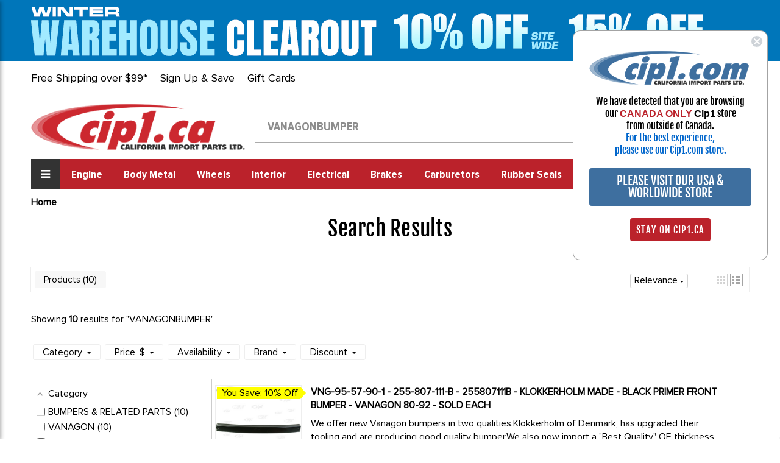

--- FILE ---
content_type: text/html; charset=UTF-8
request_url: https://www.cip1.ca/search-results-page?q=VANAGONBUMPER
body_size: 24384
content:

<!DOCTYPE html>
<html class="no-js" lang="en">
    <head>
        <title>Search results</title>
        <link rel="dns-prefetch preconnect" href="https://cdn11.bigcommerce.com/s-iytmix71w5" crossorigin><link rel="dns-prefetch preconnect" href="https://fonts.googleapis.com/" crossorigin><link rel="dns-prefetch preconnect" href="https://fonts.gstatic.com/" crossorigin>
        <meta name="keywords" content="If it&#039;s Classic, Vintage VW Volkswagen Restoration, Wheels, Performance, Custom or Unique, it&#039;s In Stock @ Cip1."><link rel='canonical' href='https://www.cip1.ca/search-results-page' /><meta name='platform' content='bigcommerce.stencil' />
        
         

            <!---====== Font Awesome Css =====-->
        <link rel="stylesheet" href="https://stackpath.bootstrapcdn.com/font-awesome/4.7.0/css/font-awesome.min.css" integrity="sha384-wvfXpqpZZVQGK6TAh5PVlGOfQNHSoD2xbE+QkPxCAFlNEevoEH3Sl0sibVcOQVnN" crossorigin="anonymous">
        <!---====== Google Fonts =====-->
        <link href="https://fonts.googleapis.com/css2?family=Fjalla+One&display=swap" rel="stylesheet">
       
        <link href="https://cdn11.bigcommerce.com/s-iytmix71w5/product_images/icon-ca.png?t=1610145054" rel="shortcut icon">
        <meta name="viewport" content="width=device-width, initial-scale=1, maximum-scale=1">

        <script>
            document.documentElement.className = document.documentElement.className.replace('no-js', 'js');
        </script>

        <script>
    function browserSupportsAllFeatures() {
        return window.Promise
            && window.fetch
            && window.URL
            && window.URLSearchParams
            && window.WeakMap
            // object-fit support
            && ('objectFit' in document.documentElement.style);
    }

    function loadScript(src) {
        var js = document.createElement('script');
        js.src = src;
        js.onerror = function () {
            console.error('Failed to load polyfill script ' + src);
        };
        document.head.appendChild(js);
    }

    if (!browserSupportsAllFeatures()) {
        loadScript('https://cdn11.bigcommerce.com/s-iytmix71w5/stencil/9fd78b60-33f7-013c-c3ef-42f13f60fef9/e/13a49b90-bd07-013e-0b70-4ed393b8a330/dist/theme-bundle.polyfills.js');
    }
</script>

        <script>
            window.lazySizesConfig = window.lazySizesConfig || {};
            window.lazySizesConfig.loadMode = 1;
        </script>
        <script async src="https://cdn11.bigcommerce.com/s-iytmix71w5/stencil/9fd78b60-33f7-013c-c3ef-42f13f60fef9/e/13a49b90-bd07-013e-0b70-4ed393b8a330/dist/theme-bundle.head_async.js"></script>

        <link href="https://fonts.googleapis.com/css?family=Montserrat:700,500,400%7CKarla:400&display=swap" rel="stylesheet">
        <link data-stencil-stylesheet href="https://cdn11.bigcommerce.com/s-iytmix71w5/stencil/9fd78b60-33f7-013c-c3ef-42f13f60fef9/e/13a49b90-bd07-013e-0b70-4ed393b8a330/css/theme-a0dd23a0-33f7-013c-c3ef-42f13f60fef9.css" rel="stylesheet">
		
		
		<link data-stencil-stylesheet href="https://cdn11.bigcommerce.com/s-iytmix71w5/stencil/9fd78b60-33f7-013c-c3ef-42f13f60fef9/e/13a49b90-bd07-013e-0b70-4ed393b8a330/css/style-a0dd23a0-33f7-013c-c3ef-42f13f60fef9.css" rel="stylesheet">
		
        <!-- Start Tracking Code for analytics_facebook -->

<script>
!function(f,b,e,v,n,t,s){if(f.fbq)return;n=f.fbq=function(){n.callMethod?n.callMethod.apply(n,arguments):n.queue.push(arguments)};if(!f._fbq)f._fbq=n;n.push=n;n.loaded=!0;n.version='2.0';n.queue=[];t=b.createElement(e);t.async=!0;t.src=v;s=b.getElementsByTagName(e)[0];s.parentNode.insertBefore(t,s)}(window,document,'script','https://connect.facebook.net/en_US/fbevents.js');

fbq('set', 'autoConfig', 'false', '186884338931127');
fbq('dataProcessingOptions', ['LDU'], 0, 0);
fbq('init', '186884338931127', {"external_id":"4000258d-f70d-4ce0-a0eb-3620451c315c"});
fbq('set', 'agent', 'bigcommerce', '186884338931127');

function trackEvents() {
    var pathName = window.location.pathname;

    fbq('track', 'PageView', {}, "");

    // Search events start -- only fire if the shopper lands on the /search.php page
    if (pathName.indexOf('/search.php') === 0 && getUrlParameter('search_query')) {
        fbq('track', 'Search', {
            content_type: 'product_group',
            content_ids: [],
            search_string: getUrlParameter('search_query')
        });
    }
    // Search events end

    // Wishlist events start -- only fire if the shopper attempts to add an item to their wishlist
    if (pathName.indexOf('/wishlist.php') === 0 && getUrlParameter('added_product_id')) {
        fbq('track', 'AddToWishlist', {
            content_type: 'product_group',
            content_ids: []
        });
    }
    // Wishlist events end

    // Lead events start -- only fire if the shopper subscribes to newsletter
    if (pathName.indexOf('/subscribe.php') === 0 && getUrlParameter('result') === 'success') {
        fbq('track', 'Lead', {});
    }
    // Lead events end

    // Registration events start -- only fire if the shopper registers an account
    if (pathName.indexOf('/login.php') === 0 && getUrlParameter('action') === 'account_created') {
        fbq('track', 'CompleteRegistration', {}, "");
    }
    // Registration events end

    

    function getUrlParameter(name) {
        var cleanName = name.replace(/[\[]/, '\[').replace(/[\]]/, '\]');
        var regex = new RegExp('[\?&]' + cleanName + '=([^&#]*)');
        var results = regex.exec(window.location.search);
        return results === null ? '' : decodeURIComponent(results[1].replace(/\+/g, ' '));
    }
}

if (window.addEventListener) {
    window.addEventListener("load", trackEvents, false)
}
</script>
<noscript><img height="1" width="1" style="display:none" alt="null" src="https://www.facebook.com/tr?id=186884338931127&ev=PageView&noscript=1&a=plbigcommerce1.2&eid="/></noscript>

<!-- End Tracking Code for analytics_facebook -->

<!-- Start Tracking Code for analytics_googleanalytics4 -->

<script data-cfasync="false" src="https://cdn11.bigcommerce.com/shared/js/google_analytics4_bodl_subscribers-358423becf5d870b8b603a81de597c10f6bc7699.js" integrity="sha256-gtOfJ3Avc1pEE/hx6SKj/96cca7JvfqllWA9FTQJyfI=" crossorigin="anonymous"></script>
<script data-cfasync="false">
  (function () {
    window.dataLayer = window.dataLayer || [];

    function gtag(){
        dataLayer.push(arguments);
    }

    function initGA4(event) {
         function setupGtag() {
            function configureGtag() {
                gtag('js', new Date());
                gtag('set', 'developer_id.dMjk3Nj', true);
                gtag('config', 'G-F9Z93LJZ8Y');
            }

            var script = document.createElement('script');

            script.src = 'https://www.googletagmanager.com/gtag/js?id=G-F9Z93LJZ8Y';
            script.async = true;
            script.onload = configureGtag;

            document.head.appendChild(script);
        }

        setupGtag();

        if (typeof subscribeOnBodlEvents === 'function') {
            subscribeOnBodlEvents('G-F9Z93LJZ8Y', false);
        }

        window.removeEventListener(event.type, initGA4);
    }

    

    var eventName = document.readyState === 'complete' ? 'consentScriptsLoaded' : 'DOMContentLoaded';
    window.addEventListener(eventName, initGA4, false);
  })()
</script>

<!-- End Tracking Code for analytics_googleanalytics4 -->

<!-- Start Tracking Code for analytics_siteverification -->

<meta name="google-site-verification" content="Ua_eugmzm17Tz84Irs7VTfTrMhhn_IIXJNcjl72uwY4" />

<!-- End Tracking Code for analytics_siteverification -->


<script type="text/javascript" src="https://checkout-sdk.bigcommerce.com/v1/loader.js" defer ></script>
<script type="text/javascript">
var BCData = {};
</script>
<script src='https://searchserverapi1.com/widgets/bigcommerce/init.js?api_key=3T1u8E1n4a' async ></script><script>
  !function(f,b,e,v,n,t,s)
  {if(f.fbq)return;n=f.fbq=function(){n.callMethod?
  n.callMethod.apply(n,arguments):n.queue.push(arguments)};
  if(!f._fbq)f._fbq=n;n.push=n;n.loaded=!0;n.version='2.0';
  n.queue=[];t=b.createElement(e);t.async=!0;
  t.src=v;s=b.getElementsByTagName(e)[0];
  s.parentNode.insertBefore(t,s)}(window, document,'script',
  'https://connect.facebook.net/en_US/fbevents.js');
  fbq('init', '505690593248373');
  fbq('track', 'PageView');
</script><script>(function(w,d,t,r,u){var f,n,i;w[u]=w[u]||[],f=function(){var o={ti:"26056782"};o.q=w[u],w[u]=new UET(o),w[u].push("pageLoad")},n=d.createElement(t),n.src=r,n.async=1,n.onload=n.onreadystatechange=function(){var s=this.readyState;s&&s!=="loaded"&&s!=="complete"||(f(),n.onload=n.onreadystatechange=null)},i=d.getElementsByTagName(t)[0],i.parentNode.insertBefore(n,i)})(window,document,"script","//bat.bing.com/bat.js","uetq");</script>
<!-- Google Tag Manager -->
<script>(function(w,d,s,l,i){w[l]=w[l]||[];w[l].push({'gtm.start':
new Date().getTime(),event:'gtm.js'});var f=d.getElementsByTagName(s)[0],
j=d.createElement(s),dl=l!='dataLayer'?'&l='+l:'';j.async=true;j.src=
'https://www.googletagmanager.com/gtm.js?id='+i+dl;f.parentNode.insertBefore(j,f);
})(window,document,'script','dataLayer','GTM-KPJ73X6C');</script>
<!-- End Google Tag Manager -->
 <script data-cfasync="false" src="https://microapps.bigcommerce.com/bodl-events/1.9.4/index.js" integrity="sha256-Y0tDj1qsyiKBRibKllwV0ZJ1aFlGYaHHGl/oUFoXJ7Y=" nonce="" crossorigin="anonymous"></script>
 <script data-cfasync="false" nonce="">

 (function() {
    function decodeBase64(base64) {
       const text = atob(base64);
       const length = text.length;
       const bytes = new Uint8Array(length);
       for (let i = 0; i < length; i++) {
          bytes[i] = text.charCodeAt(i);
       }
       const decoder = new TextDecoder();
       return decoder.decode(bytes);
    }
    window.bodl = JSON.parse(decodeBase64("[base64]"));
 })()

 </script>

<script nonce="">
(function () {
    var xmlHttp = new XMLHttpRequest();

    xmlHttp.open('POST', 'https://bes.gcp.data.bigcommerce.com/nobot');
    xmlHttp.setRequestHeader('Content-Type', 'application/json');
    xmlHttp.send('{"store_id":"1001394933","timezone_offset":"-7.0","timestamp":"2026-01-27T06:47:16.49344100Z","visit_id":"a2855d29-4b1d-4226-9f42-a7c912025eaa","channel_id":1}');
})();
</script>

        <script src="//searchserverapi.com/widgets/bigcommerce/init.js?api_key=3T1u8E1n4a"></script>
    </head>
    <body  class="site page-page  canada-store">
        <!-- Google Tag Manager (noscript) templates/layout/base.html-->
        <noscript><iframe src="https://www.googletagmanager.com/ns.html?id=GTM-KPJ73X6C" height="0" width="0" style="display:none;visibility:hidden"></iframe></noscript>
        <!-- End Google Tag Manager (noscript) -->
        
        <!-- Simple Customer Data -->
        <!-- End Simple Customer Data -->

        <svg data-src="https://cdn11.bigcommerce.com/s-iytmix71w5/stencil/9fd78b60-33f7-013c-c3ef-42f13f60fef9/e/13a49b90-bd07-013e-0b70-4ed393b8a330/img/icon-sprite.svg" class="icons-svg-sprite"></svg>

        <div class="klaviyo-form-XdBPDK"></div>
<div class="klaviyo-form-UrwmWz"></div>
<div class="klaviyo-form-XvLDmU"></div>
<header class="header" role="banner">   
    <div class="row header-top-links">
    <div class="custom-container">
      <div class="top-short-bar">
        <ul class="leftul">
          <li><a href="#" class="open-info-modal" data-modal="/free-shipping-over-99/">Free Shipping over $99*</a></li>
          <li style="display: none"><a href="/price-match-guarantee/">Match-a-Price Guarantee*</a></li>
          <li><a href="#" class="open-info-modal" data-modal="/sign-up-and-save/">Sign Up & Save</a></li>
          <li><a href="/giftcertificates.php">Gift Cards</a></li>
        </ul>
        <div class="country-phone">
          <span class="call-enquery"><i class="fa fa-phone"></i><a href="tel:1-800-313-3811">1-800-313-3811</a></span>
          <ul class="navUser-section country-selector">
    <li class="navUser-item-contry">
        <a class="navUser-action" href="#"  rel="nofollow">
		<img src="https://cdn11.bigcommerce.com/s-iytmix71w5/stencil/9fd78b60-33f7-013c-c3ef-42f13f60fef9/e/13a49b90-bd07-013e-0b70-4ed393b8a330/images/canada-flag.png" class="img-fluid" alt="Cip1 Canada"></a>
        <div class="dropdown-menu-country" >
	<div class="county-msg-1">You are on our <br>Canadian Store</div>
	<a href="#" data-href="https://www2.cip1.com" rel="nofollow" class="store-redirect">
										Go to our US Store<br>
										<img src="https://cdn11.bigcommerce.com/s-iytmix71w5/stencil/9fd78b60-33f7-013c-c3ef-42f13f60fef9/e/13a49b90-bd07-013e-0b70-4ed393b8a330/images/us-flag.jpg" class="img-fluid" alt="Cip1 US">
										</a>
</div>
</li>
</ul>
        </div>  
      </div>  
    </div>
  </div>
  <div class="row">
    <div class="custom-container">
      <div class="logo-search-bar">
	    <!--Dynamic Logo-->
	    <div class="klaviyo-form-V4wDFf"></div><div class="klaviyo-form-VPfWQw"></div>
       	<!--Hidden for New Logo <a href="/" class="header-logo"><img src="https://cdn11.bigcommerce.com/s-iytmix71w5/product_images/uploaded_images/canada-logo.png" class="img-fluid" alt="www.cip1.ca"></a>-->
        <div class="searchbar form-group">
		   <!-- snippet location forms_search -->
    <form class="form" action="/search.php">
        <div class="search-input-field">
            <input class="search_ form-control" name="search_query" id="search_query" data-error-message="Search field cannot be empty."   data-search-quick type="search" autocomplete="off" onfocus="this.placeholder=''" onblur="this.placeholder='Search by Name, Part Number, Brand and more...'" placeholder="Search by Name, Part Number, Brand and more...">
  			<button class="headersearch-icon" type="submit"><i class="fa fa-search"></i></button>
		     </div>
    </form>
        </div>
        <div class="snd-right-section">
          <a href="https://www.cip1.ca/view-our-complete-line-of-classic-vw-parts/" class="bus-category-vector"><img id="thisImg" alt="img" src="https://www.cip1.ca/product_images/uploaded_images/header-models.gif"/></a>
          <div class="account-cart-section">
		  <span class="customer-acc">
			 <p>My Account<br><a href="/login.php">Sign in</a></p>
			</span>
			<span class="cart-wr">
            <a class="navUser-action"  href="/cart.php">
                    <span class="navUser-item-cartLabel"><i class="fa fa-shopping-cart"></i></span>
                    <span class="countPill cart-quantity"></span>
                </a>
                <div class="dropdown-menu" id="cart-preview-dropdown" data-dropdown-content aria-hidden="true"></div>
				</span>
          </div>
        </div>
      </div>
    </div>
  </div>
<div class="row">
    <div class="custom-container">
      <div class="snd-flex-row">
        <nav class="sidenav" data-sidenav data-sidenav-toggle="#sidenav-toggle">
		<div class="logo-menu"><img src="https://cdn11.bigcommerce.com/s-iytmix71w5/stencil/9fd78b60-33f7-013c-c3ef-42f13f60fef9/e/13a49b90-bd07-013e-0b70-4ed393b8a330/images/logo-menu.png" class="img-fluid" alt="Cip1 VW Parts"></div>		
          <ul class="sidenav-menu">
                <li>             
                    <a class="navPages-action"
   href="https://www.cip1.ca/view-our-complete-line-of-classic-vw-parts/"
   aria-label="VIEW OUR COMPLETE LINE OF CLASSIC VW PARTS"
>
    VIEW OUR COMPLETE LINE OF CLASSIC VW PARTS
</a>

                </li>
                <li>             
                    <a class="navPages-action"
   href="https://www.cip1.ca/new-products-specials/"
   aria-label="NEW PRODUCTS &amp; SPECIALS"
>
    NEW PRODUCTS &amp; SPECIALS
</a>

                </li>
                <li>             
                    <a class="navPages-action"
   href="https://www.cip1.ca/gift-guide/"
   aria-label="GIFT GUIDE"
>
    GIFT GUIDE
</a>

                </li>
                <li>             
                    <a class="navPages-action"
   href="https://www.cip1.ca/auto-craft-vw-body-metal/"
   aria-label="AUTO CRAFT VW BODY METAL"
>
    AUTO CRAFT VW BODY METAL
</a>

                </li>
                <li>             
                    <a class="navPages-action"
   href="https://www.cip1.ca/flat-4-products/"
   aria-label="FLAT-4 PRODUCTS"
>
    FLAT-4 PRODUCTS
</a>

                </li>
                <li>             
                    <a class="navPages-action"
   href="https://www.cip1.ca/vw-wheels-tires/"
   aria-label="VW WHEELS - TIRES"
>
    VW WHEELS - TIRES
</a>

                </li>
                <li>             
                    <a class="navPages-action"
   href="https://www.cip1.ca/cip-gauge-store/"
   aria-label="CIP GAUGE STORE"
>
    CIP GAUGE STORE
</a>

                </li>
                <li>             
                    <a class="navPages-action"
   href="https://www.cip1.ca/c-c-products/"
   aria-label="C&amp;C - PRODUCTS"
>
    C&amp;C - PRODUCTS
</a>

                </li>
                <li>             
                    <a class="navPages-action"
   href="https://www.cip1.ca/csp-products/"
   aria-label="CSP - PRODUCTS"
>
    CSP - PRODUCTS
</a>

                </li>
                <li>             
                    <a class="navPages-action"
   href="https://www.cip1.ca/vw-body-metal/"
   aria-label="VW BODY METAL"
>
    VW BODY METAL
</a>

                </li>
                <li>             
                    <a class="navPages-action"
   href="https://www.cip1.ca/vw-books-manuals/"
   aria-label="VW BOOKS &amp; MANUALS"
>
    VW BOOKS &amp; MANUALS
</a>

                </li>
                <li>             
                    <a class="navPages-action"
   href="https://www.cip1.ca/vw-braking-system/"
   aria-label="VW BRAKING SYSTEM"
>
    VW BRAKING SYSTEM
</a>

                </li>
                <li>             
                    <a class="navPages-action"
   href="https://www.cip1.ca/vw-buggy-baja/"
   aria-label="VW BUGGY &amp; BAJA"
>
    VW BUGGY &amp; BAJA
</a>

                </li>
                <li>             
                    <a class="navPages-action"
   href="https://www.cip1.ca/vw-camper-westfalia/"
   aria-label="VW CAMPER / WESTFALIA"
>
    VW CAMPER / WESTFALIA
</a>

                </li>
                <li>             
                    <a class="navPages-action"
   href="https://www.cip1.ca/vw-carburetor-parts/"
   aria-label="VW CARBURETOR &amp; PARTS"
>
    VW CARBURETOR &amp; PARTS
</a>

                </li>
                <li>             
                    <a class="navPages-action"
   href="https://www.cip1.ca/vw-chassis-cables/"
   aria-label="VW CHASSIS &amp; CABLES"
>
    VW CHASSIS &amp; CABLES
</a>

                </li>
                <li>             
                    <a class="navPages-action"
   href="https://www.cip1.ca/vw-convertible-sunroof/"
   aria-label="VW CONVERTIBLE &amp; SUNROOF"
>
    VW CONVERTIBLE &amp; SUNROOF
</a>

                </li>
                <li>             
                    <a class="navPages-action"
   href="https://www.cip1.ca/vw-electrical-tune-up/"
   aria-label="VW ELECTRICAL &amp; TUNE-UP"
>
    VW ELECTRICAL &amp; TUNE-UP
</a>

                </li>
                <li>             
                    <a class="navPages-action"
   href="https://www.cip1.ca/vw-engine-parts/"
   aria-label="VW ENGINE PARTS"
>
    VW ENGINE PARTS
</a>

                </li>
                <li>             
                    <a class="navPages-action"
   href="https://www.cip1.ca/vw-exhaust-mufflers/"
   aria-label="VW EXHAUST-MUFFLERS"
>
    VW EXHAUST-MUFFLERS
</a>

                </li>
                <li>             
                    <a class="navPages-action"
   href="https://www.cip1.ca/vw-exterior-trim/"
   aria-label="VW EXTERIOR TRIM"
>
    VW EXTERIOR TRIM
</a>

                </li>
                <li>             
                    <a class="navPages-action"
   href="https://www.cip1.ca/vw-fuel-injection/"
   aria-label="VW FUEL INJECTION"
>
    VW FUEL INJECTION
</a>

                </li>
                <li>             
                    <a class="navPages-action"
   href="https://www.cip1.ca/vw-hardware-misc/"
   aria-label="VW HARDWARE &amp; MISC"
>
    VW HARDWARE &amp; MISC
</a>

                </li>
                <li>             
                    <a class="navPages-action"
   href="https://www.cip1.ca/vw-interior/"
   aria-label="VW INTERIOR"
>
    VW INTERIOR
</a>

                </li>
                <li>             
                    <a class="navPages-action"
   href="https://www.cip1.ca/vw-rubber-seals/"
   aria-label="VW RUBBER SEALS"
>
    VW RUBBER SEALS
</a>

                </li>
                <li>             
                    <a class="navPages-action"
   href="https://www.cip1.ca/vw-suspension-front/"
   aria-label="VW SUSPENSION-FRONT"
>
    VW SUSPENSION-FRONT
</a>

                </li>
                <li>             
                    <a class="navPages-action"
   href="https://www.cip1.ca/vw-suspension-rear/"
   aria-label="VW SUSPENSION-REAR"
>
    VW SUSPENSION-REAR
</a>

                </li>
                <li>             
                    <a class="navPages-action"
   href="https://www.cip1.ca/vw-tools/"
   aria-label="VW TOOLS"
>
    VW TOOLS
</a>

                </li>
                <li>             
                    <a class="navPages-action"
   href="https://www.cip1.ca/vw-transmission/"
   aria-label="VW TRANSMISSION"
>
    VW TRANSMISSION
</a>

                </li>
                <li>             
                    <a class="navPages-action"
   href="https://www.cip1.ca/vw-watercooled-parts/"
   aria-label="VW WATERCOOLED PARTS"
>
    VW WATERCOOLED PARTS
</a>

                </li>
                <li>             
                    <a class="navPages-action"
   href="https://www.cip1.ca/porsche-356-911-parts/"
   aria-label="PORSCHE 356 / 911 PARTS"
>
    PORSCHE 356 / 911 PARTS
</a>

                </li>
         	
			<li class="acc-action" ><a href="/account.php">My Account</a></li>
			
                    </ul>
        </nav>
        <ul class="three-right-links">
          <li><a href="javascript:;" class="toggle" id="sidenav-toggle"><span>All Categories</span><i class="fa fa-bars"></i></a></li>
		  <li><a class="navPages-action" href="/vw-engine-parts/" aria-label="Engine">Engine</a></li>
<li><a class="navPages-action" href="/vw-body-metal/" aria-label="Body Metal">Body Metal</a></li>
<li><a class="navPages-action" href="/vw-wheels-tires/" aria-label="Wheels">Wheels</a></li>
<li><a class="navPages-action" href="/vw-interior/" aria-label="Interior">Interior</a></li>
<li><a class="navPages-action" href="/vw-electrical-tune-up/" aria-label="Electrical">Electrical</a></li>
<li><a class="navPages-action" href="/vw-braking-system/" aria-label="Brakes">Brakes</a></li>
<li><a class="navPages-action" href="/vw-carburetor-parts/" aria-label="Carburetors">Carburetors</a></li>
<li><a class="navPages-action" href="/vw-rubber-seals/" aria-label="Rubber Seals">Rubber Seals</a></li>
<li><a class="navPages-action" href="/vw-exhaust-mufflers/" aria-label="Exhaust">Exhaust</a></li>
<li><a class="navPages-action" href="/vw-exterior-trim/" aria-label="Exterior">Exterior</a></li>
<li><a class="navPages-action" href="/vw-buggy-baja/" aria-label="Off Road">Off Road</a></li>
           <!--
                <li><a class="navPages-action"
   href="https://www.cip1.ca/engine/"
   aria-label="Engine"
>
    Engine
</a>

</li>
                <li><a class="navPages-action"
   href="https://www.cip1.ca/body-metal/"
   aria-label="Body Metal"
>
    Body Metal
</a>

</li>
                <li><a class="navPages-action"
   href="https://www.cip1.ca/wheels/"
   aria-label="Wheels"
>
    Wheels
</a>

</li>
                <li><a class="navPages-action"
   href="https://www.cip1.ca/interior/"
   aria-label="Interior"
>
    Interior
</a>

</li>
                <li><a class="navPages-action"
   href="https://www.cip1.ca/electrical/"
   aria-label="Electrical"
>
    Electrical
</a>

</li>
                <li><a class="navPages-action"
   href="https://www.cip1.ca/brakes/"
   aria-label="Brakes"
>
    Brakes
</a>

</li>
                <li><a class="navPages-action"
   href="https://www.cip1.ca/carburetors/"
   aria-label="Carburetors"
>
    Carburetors
</a>

</li>
                <li><a class="navPages-action"
   href="https://www.cip1.ca/rubber-seals/"
   aria-label="Rubber Seals"
>
    Rubber Seals
</a>

</li>
                <li><a class="navPages-action"
   href="https://www.cip1.ca/exhaust/"
   aria-label="Exhaust"
>
    Exhaust
</a>

</li>
                <li><a class="navPages-action"
   href="https://www.cip1.ca/exterior/"
   aria-label="Exterior"
>
    Exterior
</a>

</li>
                <li><a class="navPages-action"
   href="https://www.cip1.ca/off-road/"
   aria-label="Off Road"
>
    Off Road
</a>

</li>
				-->
        </ul>
        <div class="searchbar form-group">   
			<form class="form" action="/search.php">
		   <input type="text" class="form-control" name="search_query" id="search_query"  placeholder="Search by Name, Part Number, Brand and more...">
          <button type="submit" class="headersearch-icon"><i class="fa fa-search"></i></button>
		  </form>
        </div>
      </div>
    </div>
  </div>
	<div data-sidenav-overlay  class="sidenav-overlay"><div>
</header>
<div data-content-region="header_bottom--global"></div>
<div data-content-region="header_bottom"></div>
        <div class="body" id='main-content' data-currency-code="CAD">
     
    <div class="container">
        
<nav aria-label="Breadcrumb">
    <ol class="breadcrumbs" itemscope itemtype="http://schema.org/BreadcrumbList">
                <li class="breadcrumb is-active" itemprop="itemListElement" itemscope itemtype="http://schema.org/ListItem">
                    <a class="breadcrumb-label"
                       itemprop="item"
                       href="https://www.cip1.ca/"
                       aria-current="page"
                    >
                        <span itemprop="name">Home</span>
                    </a>
                    <meta itemprop="position" content="1" />
                </li>
    </ol>
</nav>
<main class="page">
        <h1 class="page-heading">Search results</h1>


    <div data-content-region="page_builder_content"></div>

    <div class="page-content page-content--centered">
            <p><!-- Do NOT edit this page. Searchanise shows the search results here -->
<script src="https://searchserverapi1.com/widgets/bigcommerce/init.js?api_key=3T1u8E1n4a"></script>

<div class="snize" id="snize_results">
<div id="snize_skeleton_results" style="height: 100vh;">
    <div class="snize-main-panel snize-skeleton-card">
        <div class="snize-main-panel-controls">
            <span class="snize-skeleton-text"></span>
            <span class="snize-skeleton-text"></span>
            <span class="snize-skeleton-text"></span>
        </div>
        <div class="snize-main-panel-dropdown"><span class="snize-skeleton-text snize-full-width"></span></div>
    </div>
    <div class="snize-header">
        <span class="snize-search-results-header snize-skeleton-text snize-full-width"></span>
    </div>
    <div class="snize-horizontal-filters snize-product-filters">
        <div class="snize-filters-dropdown snize-skeleton-card small">
            <span class="snize-skeleton-text snize-full-width"></span>
        </div>
        <div class="snize-filters-dropdown snize-skeleton-card small">
            <span class="snize-skeleton-text snize-full-width"></span>
        </div>
        <div class="snize-filters-dropdown snize-skeleton-card small">
            <span class="snize-skeleton-text snize-full-width"></span>
        </div>
    </div>
    <div class="snize-filters-sidebar snize-product-filters">
        <div class="snize-product-filters-block snize-skeleton-card">
            <div class="snize-product-filters-title"><span class="snize-skeleton-text snize-full-width"></span></div>
            <div class="snize-product-filters-list">
                <span class="snize-skeleton-text snize-full-width"></span>
                <span class="snize-skeleton-text snize-full-width"></span>
                <span class="snize-skeleton-text snize-full-width"></span>
            </div>
        </div>
        <div class="snize-product-filters-block snize-skeleton-card">
            <div class="snize-product-filters-title"><span class="snize-skeleton-text snize-full-width"></span></div>
            <div class="snize-product-filters-list">
                <span class="snize-skeleton-text snize-full-width"></span>
                <span class="snize-skeleton-text snize-full-width"></span>
                <span class="snize-skeleton-text snize-full-width"></span>
            </div>
        </div>
        <div class="snize-product-filters-block snize-skeleton-card">
            <div class="snize-product-filters-title"><span class="snize-skeleton-text snize-full-width"></span></div>
            <div class="snize-product-filters-list">
                <span class="snize-skeleton-text snize-full-width"></span>
                <span class="snize-skeleton-text snize-full-width"></span>
                <span class="snize-skeleton-text snize-full-width"></span>
            </div>
        </div>
    </div>
    <div class="snize-search-results-main-content">
            <div id="snize-search-results-wrapper" class="snize-search-results-grid-mode snize-three-columns">
            <ul class="snize-search-results-content">
                <li class="snize-product">
                    <div class="snize-item snize-skeleton-card">
                        <div class="snize-thumbnail-wrapper">
                            <div class="snize-thumbnail"></div>
                        </div>
                        <div class="snize-overhidden">
                            <span class="snize-skeleton-text snize-full-width"></span>
                            <span class="snize-skeleton-text snize-full-width"></span>
                            <span class="snize-skeleton-text snize-full-width"></span>
                        </div>
                    </div>
                </li>
                <li class="snize-product">
                    <div class="snize-item snize-skeleton-card">
                        <div class="snize-thumbnail-wrapper">
                            <div class="snize-thumbnail"></div>
                        </div>
                        <div class="snize-overhidden">
                            <span class="snize-skeleton-text snize-full-width"></span>
                            <span class="snize-skeleton-text snize-full-width"></span>
                            <span class="snize-skeleton-text snize-full-width"></span>
                        </div>
                    </div>
                </li>
                <li class="snize-product">
                    <div class="snize-item snize-skeleton-card">
                        <div class="snize-thumbnail-wrapper">
                            <div class="snize-thumbnail"></div>
                        </div>
                        <div class="snize-overhidden">
                            <span class="snize-skeleton-text snize-full-width"></span>
                            <span class="snize-skeleton-text snize-full-width"></span>
                            <span class="snize-skeleton-text snize-full-width"></span>
                        </div>
                    </div>
                </li>
                <li class="snize-product">
                    <div class="snize-item snize-skeleton-card">
                        <div class="snize-thumbnail-wrapper">
                            <div class="snize-thumbnail"></div>
                        </div>
                        <div class="snize-overhidden">
                            <span class="snize-skeleton-text snize-full-width"></span>
                            <span class="snize-skeleton-text snize-full-width"></span>
                            <span class="snize-skeleton-text snize-full-width"></span>
                        </div>
                    </div>
                </li>
                <li class="snize-product">
                    <div class="snize-item snize-skeleton-card">
                        <div class="snize-thumbnail-wrapper">
                            <div class="snize-thumbnail"></div>
                        </div>
                        <div class="snize-overhidden">
                            <span class="snize-skeleton-text snize-full-width"></span>
                            <span class="snize-skeleton-text snize-full-width"></span>
                            <span class="snize-skeleton-text snize-full-width"></span>
                        </div>
                    </div>
                </li>
            </ul>
        </div>
    </div>
</div>
</div>
<style type="text/css"><!--
    @keyframes snize-skeleton-anim {
        0% { opacity: 1; }
        50% { opacity: 0.5; }
        100% { opacity: 1; }
    }
    #snize_skeleton_results * {
        box-sizing: border-box;
    }
    #snize_skeleton_results .snize-skeleton-card {
        padding: 10px;
        border: 1px solid #eee;
    }
    #snize_skeleton_results .snize-skeleton-text {
        height: 8px;
        background: #eee;
        border-radius: 3px;
        display: inline-block;
        animation: snize-skeleton-anim 2s infinite;
    }
    #snize_skeleton_results .snize-skeleton-text.snize-full-width:last-child {
        width: 100%;
    }
    #snize_skeleton_results .snize-skeleton-text.snize-full-width:first-child:not(:last-child) {
        width: 80%;
    }
    #snize_skeleton_results .snize-skeleton-text.snize-full-width:nth-child(2):not(:last-child) {
        width: 95%;
    }
    #snize_skeleton_results .snize-skeleton-text.snize-full-width:last-child:not(:first-child) {
        width: 60%;
    }
    #snize_skeleton_results .snize-main-panel .snize-main-panel-controls {
        width: 70%;
        display: inline-block;
    }
    #snize_skeleton_results .snize-main-panel .snize-main-panel-controls > span {
        width: 100px;
        margin-right: 15px;
    }
    #snize_skeleton_results .snize-main-panel .snize-main-panel-controls > span:nth-child(2) {
        width: 120px;
    }
    #snize_skeleton_results .snize-main-panel .snize-main-panel-controls > span:nth-child(3) {
        width: 80px;
    }
    #snize_skeleton_results .snize-main-panel .snize-main-panel-dropdown {
        width: 29%;
        text-align: right;
        display: inline-block;
    }
    #snize_skeleton_results .snize-main-panel .snize-main-panel-dropdown > span {
        max-width: 160px;
    }
    #snize_skeleton_results .snize-header {
        padding: 12px 0 12px 0;
        margin: 20px 0 15px 0;
        width: 250px;
    }
    #snize_skeleton_results .snize-horizontal-filters {
        padding: 3px;
        margin-bottom: 26px;
    }
    #snize_skeleton_results .snize-horizontal-filters .snize-filters-dropdown {
        display: inline-block;
        width: 100px;
        border-radius: 3px;
        margin-right: 7px;
        padding: 2px 15px 2px 15px;
    }
    #snize_skeleton_results .snize-horizontal-filters .snize-filters-dropdown:nth-child(2) {
        width: 120px;
    }
    #snize_skeleton_results .snize-horizontal-filters .snize-filters-dropdown:nth-child(3) {
        with: 80px;
    }
    #snize_skeleton_results .snize-filters-sidebar {
        float: left;
        width: 225px;
    }
    #snize_skeleton_results .snize-filters-sidebar > .snize-skeleton-card:not(:last-child) {
        border-bottom: none;
    }
    #snize_skeleton_results .snize-filters-sidebar .snize-product-filters-title {
        padding: 4px 0 12px 0;
    }
    #snize_skeleton_results .snize-filters-sidebar .snize-product-filters-title > span.snize-full-width {
        width: 40%;
    }
    #snize_skeleton_results .snize-filters-sidebar .snize-product-filters-list > span {
        margin: 1px 0 12px 0;
    }
    #snize_skeleton_results .snize-filters-sidebar .snize-product-filters-list > span:last-child {
        margin-bottom: 10px;
    }
    #snize_skeleton_results .snize-search-results-main-content {
        margin-left: 225px;
    }
    #snize_skeleton_results ul.snize-search-results-content {
        margin: 0 0 0 -1%;
        padding: 0 0 0 20px;
        list-style: none;
        white-space: nowrap;
    }
    #snize_skeleton_results ul.snize-search-results-content > li {
        display: inline-block;
    }
    #snize_skeleton_results .snize-three-columns ul.snize-search-results-content > li {
        width: 30.3%;
        width: calc(100%/3 - 2%);
    }
    #snize_skeleton_results li.snize-product {
        cursor: pointer;
        margin: 0 1% 2%;
        white-space: normal;
    }
    #snize_skeleton_results li.snize-product .snize-thumbnail-wrapper {
        position: relative;
    }
    #snize_skeleton_results li.snize-product .snize-thumbnail-wrapper .snize-thumbnail {
        margin: -10px -10px 0px -10px;
        background: #eee;
        height: 180px;
    }
    #snize_skeleton_results li.snize-product .snize-overhidden {
        padding-bottom: 20px;
        text-align: center;
    }
    #snize_skeleton_results li.snize-product .snize-overhidden > span {
        margin: 15px 0 0 0;
    }
    #snize_skeleton_results ul.snize-search-results-content li.snize-product:nth-child(4),
    #snize_skeleton_results ul.snize-search-results-content li.snize-product:nth-child(5) {
        display: none;
    }
    /* 4-column view */
    #snize_skeleton_results div.snize-four-columns ul.snize-search-results-content li.snize-product {
        width: 22.5%;
        width: calc(100%/4 - 2%);
    }
    #snize_skeleton_results div.snize-four-columns ul.snize-search-results-content li.snize-product:nth-child(4) {
        display: inline-block;
    }
    /* 5-column view */
    #snize_skeleton_results div.snize-five-columns ul.snize-search-results-content li.snize-product {
        width: 17.5%;
        width: calc(100%/5 - 2%);
    }
    #snize_skeleton_results div.snize-five-columns ul.snize-search-results-content li.snize-product:nth-child(4),
    #snize_skeleton_results div.snize-five-columns ul.snize-search-results-content li.snize-product:nth-child(5) {
        display: inline-block;
    }
    /* Tablet view 2-column mode */
    @media (min-width: 768px) and (max-width: 910px) {
        #snize_skeleton_results ul.snize-search-results-content li.snize-product {
            width: 46%;
            width: calc(50% - 10px);
            min-width: 160px;
            margin: 0 5px 10px;
        }
        #snize_skeleton_results ul.snize-search-results-content li.snize-product:nth-child(3) {
            display: none;
        }
    }
    /* Mobile view 2-column mode */
    @media (max-width: 768px) {
        #snize_skeleton_results .snize-main-panel > div.snize-main-panel-controls,
        #snize_skeleton_results .snize-main-panel > div.snize-main-panel-dropdown {
            text-align: left;
            width: 100%;
        }
        #snize_skeleton_results .snize-main-panel .snize-main-panel-controls > span:not(:first-child) {
           display: none;
        }
        #snize_skeleton_results .snize-main-panel > div.snize-main-panel-dropdown {
            margin-top: 12px;
        }
        #snize_skeleton_results .snize-header {
            margin: 3px 0 12px 0;
        }
        #snize_skeleton_results .snize-filters-sidebar {
            display: none;
        }
        #snize_skeleton_results .snize-search-results-main-content {
            margin-left: 0;
        }
        #snize_skeleton_results .snize-horizontal-filters .snize-filters-dropdown:not(:first-child) {
            display: none;
        }
        #snize_skeleton_results .snize-horizontal-filters .snize-filters-dropdown:first-child {
            padding: 10px;
            width: 100%;
        }
        #snize_skeleton_results .snize-horizontal-filters .snize-filters-dropdown:first-child > span {
            width: 100px;
        }
        #snize_skeleton_results .snize-horizontal-filters {
            margin-bottom: 18px;
        }
        #snize_skeleton_results ul.snize-search-results-content {
            margin: 0;
            padding: 0;
        }
        #snize_skeleton_results ul.snize-search-results-content li.snize-product:nth-child(3) {
            display: none;
        }
        #snize_skeleton_results ul.snize-search-results-content li.snize-product {
            width: 46%;
            width: calc(50% - 10px);
            min-width: 160px;
            margin: 0 5px 10px;
        }
    }
    /* Mobile view one-column mode */
    @media (max-width: 370px) {
        #snize_skeleton_results ul.snize-search-results-content li.snize-product {
            width: 96%;
            width: calc(100% - 10px);
        }
        #snize_skeleton_results ul.snize-search-results-content li.snize-product:not(:first-child) {
            display: none;
        }
    }
--></style>
<script>// <![CDATA[

(function(window, undefined) {
    /* Themes hack */
    var pageContent = document.querySelector('.page:not(.content-page-with-sidenav) > .page-content');
    var pageSidebar = document.querySelector('.page > .page-sidebar');

    if (pageContent && !pageSidebar) {
        pageContent.style.width = '100%';
    }

    var snize_results = document.getElementById('snize_results');
    if (snize_results != null && snize_results != undefined && snize_results.innerHTML != '') {
        return;
    }
    sInterval = setInterval(function() {
        var snize_results = document.getElementById('snize_results');
        if (snize_results && snize_results.innerHTML != '') {
            clearInterval(sInterval);
            var skeleton_results = document.getElementById('snize_skeleton_results');
            if (skeleton_results && skeleton_results.innerHTML != '') {
                skeleton_results.parentNode.removeChild(skeleton_results);
            }
            return;
        }
        var grid_wrapper = document.getElementById('snize-search-results-wrapper');
        if (grid_wrapper) {
            if (grid_wrapper.offsetWidth >= 1055) {
                grid_wrapper.className = grid_wrapper.className.replace(/(?:^|\s)snize-three-columns(?!\S)/g , '').replace(/(?:^|\s)snize-four-columns(?!\S)/g , '');
                if (!grid_wrapper.className.match(/(?:^|\s)snize-five-columns(?!\S)/)) {
                    grid_wrapper.className += ' snize-five-columns';
                }
            } else if (grid_wrapper.offsetWidth >= 915) {
                grid_wrapper.className = grid_wrapper.className.replace(/(?:^|\s)snize-three-columns(?!\S)/g , '').replace(/(?:^|\s)snize-five-columns(?!\S)/g , '');
                if (!grid_wrapper.className.match(/(?:^|\s)snize-four-columns(?!\S)/)) {
                    grid_wrapper.className += ' snize-four-columns';
                }
            } else {
                grid_wrapper.className = grid_wrapper.className.replace(/(?:^|\s)snize-four-columns(?!\S)/g , '').replace(/(?:^|\s)snize-five-columns(?!\S)/g , '');
                if (!grid_wrapper.className.match(/(?:^|\s)snize-three-columns(?!\S)/)) {
                    grid_wrapper.className += ' snize-three-columns';
                }
            }
        }
    }, 30);
})(window);
// ]]></script>

</p>
    </div>

</main>


    </div>
    <div id="modal" class="modal" data-reveal data-prevent-quick-search-close>
    <button class="modal-close"
        type="button"
        title="Close"
        
>
    <span class="aria-description--hidden">Close</span>
    <span aria-hidden="true">&#215;</span>
</button>
    <div class="modal-content"></div>
    <div class="loadingOverlay"></div>
</div>
    <div id="alert-modal" class="modal modal--alert modal--small" data-reveal data-prevent-quick-search-close>
    <div class="swal2-icon swal2-error swal2-icon-show"><span class="swal2-x-mark"><span class="swal2-x-mark-line-left"></span><span class="swal2-x-mark-line-right"></span></span></div>

    <div class="modal-content"></div>

    <div class="button-container"><button type="button" class="confirm button" data-reveal-close>OK</button></div>
</div>
</div>
        <div class="promo-category-bottom">
<img src="https://cdn11.bigcommerce.com/s-iytmix71w5/images/stencil/original/image-manager/part-finder-canada.png" class="img-fluid" alt="Having trouble finding a part?">
</div>
<footer>
<div class="row">
        <div class="newsletter-bg-blue">
            <div class="newsletter-content-section">
                <ul>
                    <li><img src="https://cdn11.bigcommerce.com/s-iytmix71w5/stencil/9fd78b60-33f7-013c-c3ef-42f13f60fef9/e/13a49b90-bd07-013e-0b70-4ed393b8a330/images/secure-logo.png" class="img-fluid" alt="secure logo"></li>
                    <li><a href="https://customerreviews.google.com/v/merchant?q=cip1.ca&c=CA&v=19&hl=en" target="_blank"><img src="https://cdn11.bigcommerce.com/s-iytmix71w5/images/stencil/original/image-manager/google-rating-4.8.png" class="img-fluid" alt="google rating"></a></li>
                </ul>
                <p>Sign up & Save!</p>
               <a href="#" class="open-info-modal" data-modal="/sign-up-and-save/">
                    <form class="form" action="/subscribe.php" method="post">
    <fieldset class="form-fieldset">
        <input type="hidden" name="action" value="subscribe">
        <input type="hidden" name="nl_first_name" value="bc">
        <input type="hidden" name="check" value="1">
        <div class="form-field">
            <label class="form-label is-srOnly" for="nl_email">Email Address</label>
            <div class="form-prefixPostfix wrap">
                <input class="form-input"
                       id="nl_email"
                       name="nl_email"
                       type="email"
                       value=""
                       placeholder="Your email address"
                       aria-describedby="alertBox-message-text"
                >
                <input class="button button--primary form-prefixPostfix-button--postfix"
                       type="submit"
                       value="Subscribe"
                >
            </div>
        </div>
    </fieldset>
</form>
               </a>
                <ul>
                    <li><img src="https://cdn11.bigcommerce.com/s-iytmix71w5/stencil/9fd78b60-33f7-013c-c3ef-42f13f60fef9/e/13a49b90-bd07-013e-0b70-4ed393b8a330/images/trusted-logo.png" class="img-fluid" alt="trusted store"></li>
                </ul>
            </div>  
        </div>
    </div>
    <div class="row">
        <div class="footer-bg">
            <div class="footer-content-container">
                <div class="each-footer-links">
                    <h3><a href="/" class="footer-logo">
       	 <img src="https://cdn11.bigcommerce.com/s-iytmix71w5/stencil/9fd78b60-33f7-013c-c3ef-42f13f60fef9/e/13a49b90-bd07-013e-0b70-4ed393b8a330/images/canada-logo.png" class="img-fluid" alt="Shop our Canada Store">
					</a></h3>
					<p>&copy; Copyright 2026 California Import Parts - Canada. All Rights Reserved.<br>
                    The use of "VW" and the name Volkswagen, Beetle, Bug, Ghia, Karmann Ghia, Type 3, Porsche, 356, 912, 911, 930, 934, 924, and 944 by California Import Parts LTD is for the sole purpose of application and description, and in no way is intended to infer or imply any connection with or between California Import Parts LTD. and our products, and the Volkswagen Corporation or Porsche Corporation. Prices subject to change without notice. Parts may vary slightly from images.<br><br>
                    <a href="/privacy-policy/">Privacy Policy</a>  |  <a href="/terms-and-conditions/">Terms &amp; Conditions</a><br>*Please Note Automatic Discounts DO NOT Apply to Zero Mile Engines</p>
                    <a href="/help/" class="payments"><img src="https://cdn11.bigcommerce.com/s-iytmix71w5/stencil/9fd78b60-33f7-013c-c3ef-42f13f60fef9/e/13a49b90-bd07-013e-0b70-4ed393b8a330/img/payment_ca.jpg" class="img-fluid" alt="Payments we take"></a>
                </div>
                <div class="each-footer-links">
                    <h3>My Account</h3>
                    <ul>
                        <li><a href="/cart.php">View Cart</a></li>
                        <li><a href="/account.php?action=order_status">Orders Status</a></li>
                        <li><a href="/wishlist.php">My Wishlist</a></li>
                        <li><a href="/contact-us/">Feedback</a></li>
                    </ul>
                </div>
                <div class="each-footer-links">
                    <h3>Support</h3>
                    <ul>
                        <li><a href="/help/">Help / FAQs</a></li>
                        <li><a href="/shipping/">Shipping</a></li>
                        <li><a href="/shipping-returns/">Returns</a></li>
                        <li><a href="/about-us/">About Us</a></li>
						<li><a href="/contact-us/">Contact Us</a></li>
                    </ul>
                </div>
                <div class="each-footer-links">
                    <h3><a href="/contact-us/">Contact Us</a></h3>
                    <p> <a href="/contact-us/">Office Hours:<br>
                   Mon-Fri 830AM-400PM PST</a></p>
                    <ul class="country-call">
						 <li>
                            <p><img src="https://cdn11.bigcommerce.com/s-iytmix71w5/stencil/9fd78b60-33f7-013c-c3ef-42f13f60fef9/e/13a49b90-bd07-013e-0b70-4ed393b8a330/images/canada-flag.png" class="img-fluid" alt="">Call Toll Free:</p>
                            <a href="tel:18003133811">1-800-313-3811</a>
                        </li>		
                    </ul>
                </div>
                <div class="each-footer-links">
                    <h3>Follow Us</h3>
                    <ul class="social">
                        <li><a href="https://www.youtube.com/user/CaliforniaImports" target="_blank"><i class="fa fa-youtube-square"></i></a></li>
                        <li><a href="https://www.instagram.com/california_import_parts/" target="_blank"><i class="fa fa-instagram"></i></a></li>
                        <li><a href="https://twitter.com/calimports" target="_blank"><i class="fa fa-twitter-square"></i></a></li>
                        <li><a href="https://www.facebook.com/CaliforniaImportParts" target="_blank"><i class="fa fa-facebook-square"></i></a></li>
                    </ul>
                </div>
                <div class="each-footer-links">
                    <h3>CIP1 Video Hub</h3>
                    <ul class="social">
                        <li><a href="/cip1-tv/" target="_blank" title="CIP1 TV – Videos, Tech Tips & Builds" aria-label="CIP1 TV – Videos, Tech Tips & Builds"><i class="fa fa-television" aria-hidden="true"></i></a></li>
                        <li><a href="/customer-rides/" target="_blank" title="Customer Rides – VW Builds from Our Community" aria-label="Customer Rides – VW Builds from Our Community"><i class="fa fa-car" aria-hidden="true"></i></a></li>
                    </ul>
                </div>
            </div>  
        </div>
    </div>
</footer>

        <script>window.__webpack_public_path__ = "https://cdn11.bigcommerce.com/s-iytmix71w5/stencil/9fd78b60-33f7-013c-c3ef-42f13f60fef9/e/13a49b90-bd07-013e-0b70-4ed393b8a330/dist/";</script>
        <script src="https://cdn11.bigcommerce.com/s-iytmix71w5/stencil/9fd78b60-33f7-013c-c3ef-42f13f60fef9/e/13a49b90-bd07-013e-0b70-4ed393b8a330/dist/theme-bundle.main.js"></script>
        <script>
            window.stencilBootstrap("page", "{\"showAdminBar\":true,\"genericError\":\"Oops! Something went wrong.\",\"maintenanceModeSettings\":[],\"adminBarLanguage\":\"{\\\"locale\\\":\\\"en\\\",\\\"locales\\\":{\\\"admin.maintenance_header\\\":\\\"en\\\",\\\"admin.maintenance_tooltip\\\":\\\"en\\\",\\\"admin.maintenance_showstore_link\\\":\\\"en\\\",\\\"admin.prelaunch_header\\\":\\\"en\\\",\\\"admin.page_builder_link\\\":\\\"en\\\"},\\\"translations\\\":{\\\"admin.maintenance_header\\\":\\\"Your store is down for maintenance.\\\",\\\"admin.maintenance_tooltip\\\":\\\"Only administrators can view the store at the moment. Visit your control panel settings page to disable maintenance mode.\\\",\\\"admin.maintenance_showstore_link\\\":\\\"Click here to see what your visitors will see.\\\",\\\"admin.prelaunch_header\\\":\\\"Your storefront is private. Share your site with preview code:\\\",\\\"admin.page_builder_link\\\":\\\"Design this page in Page Builder\\\"}}\",\"urls\":{\"home\":\"https://www.cip1.ca/\",\"account\":{\"index\":\"/account.php\",\"orders\":{\"all\":\"/account.php?action=order_status\",\"completed\":\"/account.php?action=view_orders\",\"save_new_return\":\"/account.php?action=save_new_return\"},\"update_action\":\"/account.php?action=update_account\",\"returns\":\"/account.php?action=view_returns\",\"addresses\":\"/account.php?action=address_book\",\"inbox\":\"/account.php?action=inbox\",\"send_message\":\"/account.php?action=send_message\",\"add_address\":\"/account.php?action=add_shipping_address\",\"wishlists\":{\"all\":\"/wishlist.php\",\"add\":\"/wishlist.php?action=addwishlist\",\"edit\":\"/wishlist.php?action=editwishlist\",\"delete\":\"/wishlist.php?action=deletewishlist\"},\"details\":\"/account.php?action=account_details\",\"recent_items\":\"/account.php?action=recent_items\",\"payment_methods\":{\"all\":\"/account.php?action=payment_methods\"}},\"brands\":\"https://www.cip1.ca/brands/\",\"gift_certificate\":{\"purchase\":\"/giftcertificates.php\",\"redeem\":\"/giftcertificates.php?action=redeem\",\"balance\":\"/giftcertificates.php?action=balance\"},\"auth\":{\"login\":\"/login.php\",\"check_login\":\"/login.php?action=check_login\",\"create_account\":\"/login.php?action=create_account\",\"save_new_account\":\"/login.php?action=save_new_account\",\"forgot_password\":\"/login.php?action=reset_password\",\"send_password_email\":\"/login.php?action=send_password_email\",\"save_new_password\":\"/login.php?action=save_new_password\",\"logout\":\"/login.php?action=logout\"},\"product\":{\"post_review\":\"/postreview.php\"},\"cart\":\"/cart.php\",\"checkout\":{\"single_address\":\"/checkout\",\"multiple_address\":\"/checkout.php?action=multiple\"},\"rss\":{\"products\":[]},\"contact_us_submit\":\"/pages.php?action=sendContactForm\",\"search\":\"/search.php\",\"compare\":\"/compare\",\"sitemap\":\"/sitemap.php\",\"subscribe\":{\"action\":\"/subscribe.php\"}},\"secureBaseUrl\":\"https://www.cip1.ca\",\"cartId\":null,\"channelId\":1,\"template\":\"pages/page\"}").load();
        </script>
        <script type="text/javascript" src="https://cdn11.bigcommerce.com/shared/js/csrf-protection-header-5eeddd5de78d98d146ef4fd71b2aedce4161903e.js"></script>
<script src="https://apis.google.com/js/platform.js?onload=renderBadge" async defer ></script>


<script type="text/javascript">
window.renderBadge = function() {
    if ("BOTTOM_RIGHT" === "INLINE") {
        var ratingBadgeContainer = document.getElementById("");
    } else {
        var ratingBadgeContainer = document.createElement("div");
        document.body.appendChild(ratingBadgeContainer);
    }

    window.gapi.load('ratingbadge', function() {
        window.gapi.ratingbadge.render(
            ratingBadgeContainer, {
                "merchant_id": 128010009,
                "position": "BOTTOM_RIGHT"
        });
    });
}

</script>
<script type="text/javascript" src="https://cdn11.bigcommerce.com/r-21276e02f2786c99b8baf7ccb9b4ad624a3f6a4d/javascript/visitor_stencil.js"></script>
<script src='https://static.klaviyo.com/onsite/js/KwKkjy/klaviyo.js?company_id=KwKkjy' async ></script><script async type="text/javascript"
 src="//static.klaviyo.com/onsite/js/klaviyo.js?company_id=KwKkjy"></script>
<script>
 var _learnq = _learnq || [];
 if ('') {
   _learnq.push(['identify', {
       '$email' : ''
     }]);
  }
</script><script> 
var style = document.createElement('style');
  style.innerHTML = `
    div.alertBox--info {color: #cc282f!important;}
	.optimizedCheckout-discountBanner svg {fill: #cc282f!important;}
  `;
  document.head.appendChild(style);
</script><script src="https://a.klaviyo.com/media/js/onsite/onsite.js"></script>
<script>
     var klaviyo = klaviyo || [];     
     klaviyo.init({   
          account: 'KwKkjy',    
          platform: 'bigcommerce'  
     });  
     klaviyo.enable("backinstock",{    
     trigger: {  
          product_page_text: "Notify Me When Back In Stock", 
          product_page_class: "button",  
          product_page_text_align: "center", 
          product_page_margin: "0px", 
          replace_anchor: false 
     },  
     modal: {   
          headline: "{product_name}",   
          body_content: "Enter your email below to register to receive a notification when this item comes back into stock.",   
          email_field_label: "EMAIL",   
          button_label: "NOTIFY ME WHEN BACK IN STOCK",   
          subscription_success_label: "You're in! We'll let you know when it's back in stock.",  
          footer_content: '',  
          additional_styles: "@import url('https://fonts.googleapis.com/css?family=Helvetica+Neue');",   
          drop_background_color: "#000",  
          background_color: "#fff",  
          text_color: "#222",    
          button_text_color: "#000",  
          button_background_color: "#f6e579",  
          close_button_color: "#ccc",   
          error_background_color: "#fcd6d7",   
          error_text_color: "#C72E2F",  
          success_background_color: "#d3efcd",  
          success_text_color: "#1B9500"  
          } 
     });
</script><!-- Begin Afterpay Stencil Snippet for BigCommerce v3.1.1 -->
<script>
</script>
<!-- End Afterpay Stencil Snippet for BigCommerce v3.1.1 --><!-- Ebizio Checkout Storefront Script [START] -->
<script src="https://cdn.ebizio.com/ebizio-checkout/storefront-script/index.js"></script>
<script>
if (typeof EbizioStorefrontScript !== "undefined") {
    new EbizioStorefrontScript({
        version: 'v1.0.3',
        storeHash: 'iytmix71w5',
        pageType: 'page',
    });
}
</script>
<!-- Ebizio Checkout Storefront Script [END] --><script>
// Wolfgang 2025-05-23-1644
// Wolfgang Chatbot Embed Script for BigCommerce (cip1.ca and cip1.com)
const WOLFGANG_MODE = 'admin'; // Options: 'admin', 'loggedin', 'all'

// Function to determine the website prefix based on domain
function getWebsitePrefix() {
  const hostname = window.location.hostname;
  if (hostname.includes('cip1.ca')) {
    return { prefix: 'C-', website: 'CA' };
  } else if (hostname.includes('cip1.com')) {
    return { prefix: 'A-', website: 'COM' };
  }
  return { prefix: '', website: '' }; // Fallback
}

// Function to check if user is an admin
function isAdmin() {
  if (WOLFGANG_MODE === 'admin') {
    return document.querySelector('.adminBar') !== null;
  }
  return false;
}

// Function to check if user is logged in
function isLoggedIn() {
  if (WOLFGANG_MODE === 'loggedin') {
    const acc = document.querySelector('.customer-acc a');
    return acc && !acc.textContent.toLowerCase().includes('sign in');
  }
  return false;
}

// Function to determine if chat should be shown based on mode
function shouldShowChat() {
  if (WOLFGANG_MODE === 'admin' && !isAdmin()) {
    return false;
  }
  if (WOLFGANG_MODE === 'loggedin' && !isLoggedIn()) {
    return false;
  }
  return true; // 'all' mode or conditions met
}

// Function to extract first name from fbq init data
function getFirstNameFromFbq() {
  // Find all script tags
  const scripts = document.getElementsByTagName('script');
  for (let script of scripts) {
    const scriptContent = script.textContent || script.innerHTML;
    // Look for fbq('init', ...) call with user data
    const fbqInitMatch = scriptContent.match(/fbq\('init',\s*'[^']*',\s*(\{.*?\})\);/);
    if (fbqInitMatch) {
      try {
        const userData = JSON.parse(fbqInitMatch[1]);
        if (userData.fn) {
          return userData.fn; // e.g., "Fake"
        }
      } catch (error) {
        console.error('Error parsing fbq init data:', error);
      }
    }
  }
  return null; // Fallback if not found
}

// Function to get user data from meta tags and fbq
function getUserData() {
  const customerIdMeta = document.querySelector('meta[name="customer-id"]');
  const firstNameMeta = document.querySelector('meta[name="customer-first-name"]');
  const { prefix, website } = getWebsitePrefix();

  // Try to get first name from fbq if meta tag is empty
  let firstName = firstNameMeta ? firstNameMeta.content : null;
  if (!firstName) {
    firstName = getFirstNameFromFbq();
  }

  return {
    userId: customerIdMeta && customerIdMeta.content ? `${prefix}${customerIdMeta.content}` : null,
    firstName: firstName || '',
    website: website,
    isAdmin: isAdmin(),
    isLoggedIn: isLoggedIn()
  };
}

// Function to get product data from page
function getProductData() {
  const productSKUEl = document.querySelector('[data-product-sku]');
  const ogTitleMeta = document.querySelector('meta[property="og:title"]');
  const priceMeta = document.querySelector('meta[property="product:price:amount"]');
  const currencyMeta = document.querySelector('meta[property="product:price:currency"]');

  const productData = {
    // Use text content for SKU
    productSKU: productSKUEl ? productSKUEl.textContent.trim() : null,
    productName: ogTitleMeta ? ogTitleMeta.content : null,
    productPrice: priceMeta ? parseFloat(priceMeta.content) : null,
    currency: currencyMeta ? currencyMeta.content : null // Extract currency
  };

  // Determine if this is a product page by checking if productName exists
  const isProductPage = !!productData.productName;

  return {
    isProductPage: isProductPage,
    productSKU: productData.productSKU,
    productName: productData.productName,
    productPrice: productData.productPrice,
    currency: productData.currency
  };
}

// Function to check if it's the user's first visit
function isFirstVisit() {
  if (localStorage.getItem('wolfgang_visited')) {
    return false;
  }
  localStorage.setItem('wolfgang_visited', 'true');
  return true;
}

// Function to wait for window.botpress to be available
function waitForBotpress(callback) {
  if (window.botpress) {
    console.log('Botpress object is available');
    callback();
  } else {
    console.log('Waiting for Botpress object...');
    setTimeout(() => waitForBotpress(callback), 100); // Poll every 100ms
  }
}

// Function to send user data as an event
function sendUserDataEvent(userData, eventName = 'user_data') {
  const eventPayload = {
    type: 'custom',
    name: eventName,
    data: {
      userId: userData.userId || '',
      firstName: userData.firstName || '',
      website: userData.website || '',
      isAdmin: userData.isAdmin || false,
      isLoggedIn: userData.isLoggedIn || false
    }
  };
  console.log(`Sending ${eventName} event:`, eventPayload);
  window.botpress.sendEvent(eventPayload);
}

// Function to proceed with user and product data updates
function proceedWithUpdates() {
  console.log('Proceeding with user and product data updates');

  // Update user data
  const userData = getUserData();
  if (userData.userId || userData.firstName) {
    console.log('Updating user data:', userData);
    try {
      const updatePromise = window.botpress.updateUser({
        id: userData.userId,
        firstName: userData.firstName,
        website: userData.website,
        isAdmin: userData.isAdmin,
        isLoggedIn: userData.isLoggedIn
      });
      // Log the result of the update
      updatePromise.then(() => {
        console.log('User data update successful');
        // Send user data as an event on initial load
        sendUserDataEvent(userData, 'user_data_initial');
      }).catch(error => {
        console.error('Error updating user data:', error);
      });
    } catch (error) {
      console.error('Error initiating user data update:', error);
    }
  } else {
    console.log('No user data to update');
  }

  // Send page data as a silent event
  const pageData = getProductData();
  const pageEventPayload = {
    type: 'custom',
    name: 'page_data',
    data: {
      isProductPage: pageData.isProductPage,
      productSKU: pageData.productSKU || '',
      productName: pageData.productName || '',
      productPrice: pageData.productPrice || null,
      currency: pageData.currency || ''
    }
  };
  console.log('Sending page data as event:', pageEventPayload);
  window.botpress.sendEvent(pageEventPayload);
}

// Function to monitor login state changes
function monitorLoginState() {
  let lastLoginState = isLoggedIn();
  const checkLoginInterval = setInterval(() => {
    const currentLoginState = isLoggedIn();
    if (currentLoginState !== lastLoginState) {
      console.log('Login state changed:', currentLoginState ? 'User logged in' : 'User logged out');
      lastLoginState = currentLoginState;
      if (currentLoginState) {
        // User just logged in, send updated user data
        const userData = getUserData();
        waitForBotpress(() => {
          sendUserDataEvent(userData, 'user_data_login');
        });
      }
    }
  }, 1000); // Check every second
}

// Main function to initialize and configure Wolfgang chatbot
function initializeWolfgangChatbot() {
  if (!shouldShowChat()) {
    console.log('Wolfgang chatbot not shown due to mode settings.');
    return;
  }

  // Load Botpress Webchat inject script
  console.log('Loading Botpress inject script...');
  const botpressScript = document.createElement('script');
  botpressScript.src = 'https://cdn.botpress.cloud/webchat/v2.5/inject.js';
  botpressScript.async = true;
  document.body.appendChild(botpressScript);

  // Wait for the inject script to load and window.botpress to be available
  botpressScript.onload = () => {
    console.log('Botpress inject script loaded');
    waitForBotpress(() => {
      try {
        // Manually initialize Botpress Webchat
        console.log('Initializing Botpress Webchat...');
        window.botpress.init({
          botId: '42c84a3c-bc87-49e4-9640-1d45a1bc9c6b',
          clientId: '9f3b8d61-bb56-43bd-b39b-f6d8409255e2',
          showConversations: isFirstVisit(), // Auto-show for first-time visitors
          configuration: {
            composerPlaceholder: 'How can i help?',
            botName: 'Hello, I\'m Wolfgang',
            botAvatar: 'https://files.bpcontent.cloud/2025/03/13/22/20250313222949-GNSWKQU5.jpeg',
            botDescription: 'CIP1\'s Parts Pro & Tech Assistant!\nGot a project in the garage or on the road?\nI’m here to help you finish it right.',
            fabImage: 'https://cdn11.bigcommerce.com/s-iytmix71w5/images/stencil/original/image-manager/cipavatar.gif?t=1747955817',
            website: {},
            email: {
              title: 'customerservice@cip1.com',
              link: 'customerservice@cip1.com'
            },
            phone: {
              title: '1-800-313-3811',
              link: '1-800-313-3811'
            },
            termsOfService: {},
            privacyPolicy: {},
            color: '#3e6f9f',
            variant: 'solid',
            themeMode: 'light',
            fontFamily: 'inter',
            radius: 4,
            showPoweredBy: false,
            additionalStylesheetUrl: 'https://files.bpcontent.cloud/2025/03/14/19/20250314194829-AK206PMH.css'
          }
        });

        // Listen for multiple lifecycle events to diagnose initialization
        window.botpress.on('init', () => {
          console.log('Botpress Webchat "init" event fired');
        });
        window.botpress.on('loaded', () => {
          console.log('Botpress Webchat "loaded" event fired');
        });
        window.botpress.on('ready', () => {
          console.log('Botpress Webchat "ready" event fired');
        });

        // Set a timeout to proceed if no events fire within 5 seconds
        const readyTimeout = setTimeout(() => {
          console.warn('No Botpress Webchat lifecycle events fired within 5 seconds. Proceeding with a delay...');
          setTimeout(() => {
            proceedWithUpdates();
          }, 500); // Additional delay to ensure Webchat is ready
        }, 5000);

        // Proceed immediately if any lifecycle event fires
        const handleInitializationEvent = () => {
          console.log('Botpress Webchat initialization event detected, proceeding...');
          clearTimeout(readyTimeout); // Cancel the timeout
          proceedWithUpdates();
          // Start monitoring login state after initialization
          monitorLoginState();
        };
        window.botpress.on('init', handleInitializationEvent);
        window.botpress.on('loaded', handleInitializationEvent);
        window.botpress.on('ready', handleInitializationEvent);
      } catch (error) {
        console.error('Error initializing Wolfgang chatbot:', error);
      }
    });
  };
}

// Execute initialization when DOM is fully loaded
if (document.readyState === 'loading') {
  console.log('DOM not yet loaded, waiting for DOMContentLoaded event...');
  document.addEventListener('DOMContentLoaded', initializeWolfgangChatbot);
} else {
  console.log('DOM already loaded, initializing Wolfgang chatbot...');
  initializeWolfgangChatbot();
}
</script><script>
document.addEventListener('DOMContentLoaded', function () {

  /* -------------------------
     1) Inject snow CSS + price hierarchy (CA / CAD)
     ------------------------- */
  const snowyCss = `
    /* Small note for 15% cart price */
    .productView .cip-cart-note {
      margin-top: -16px;
      margin-bottom: 13px;
      font-size: 14px;
      color: #CE2C1E;
      font-weight: 600;
    }

    /* Blowout / AFTER style for "Your Savings" block */
    .productView .price-section--saving.saving--blowout {
      background: linear-gradient(to bottom, #ffffff, #f3f9ff);
      color: #CE2C1E;
      position: relative;
      max-width: 360px;
      margin-left: 0;
      margin-top: 10px;
      padding: 2px 6px 6px;
      text-align: center;
      border-radius: 6px;
      border: 1px solid #c8e0ff;
      box-shadow: 0 2px 4px rgba(0,0,0,0.15);
      display: inline-block;
      white-space: normal;
      z-index: 0;
      overflow: visible;
      height: auto !important;
    }

    /* Remove theme ribbon triangles */
    .productView .price-section--saving.saving--blowout::before,
    .productView .price-section--saving.saving--blowout::after {
      content: none !important;
      border: 0 !important;
      background: none !important;
      box-shadow: none !important;
    }

    /* Snow wrapper */
    .productView .price-section--saving.saving--blowout .cip-snow-wrap {
      position: absolute;
      left: -6px;
      right: -6px;
      top: -28px;
      height: 46px;
      pointer-events: none;
      display: flex;
      align-items: flex-end;
      z-index: 1;
    }

    .productView .price-section--saving.saving--blowout .cip-snow-left,
    .productView .price-section--saving.saving--blowout .cip-snow-right {
      flex: 0 0 auto;
      width: 28px;
      height: 100%;
      background-repeat: no-repeat;
      background-position: bottom;
      background-size: 100% 100%;
    }

    .productView .price-section--saving.saving--blowout .cip-snow-left {
      background-image: url("https://cdn11.bigcommerce.com/s-iytmix71w5/images/stencil/original/image-manager/snow-l.png?t=1767915165");
    }

    .productView .price-section--saving.saving--blowout .cip-snow-right {
      background-image: url("https://cdn11.bigcommerce.com/s-iytmix71w5/images/stencil/original/image-manager/snow-r.png?t=1767915166");
    }

    .productView .price-section--saving.saving--blowout .cip-snow-center {
      flex: 1 1 auto;
      height: 100%;
      background-image: url("https://cdn11.bigcommerce.com/s-iytmix71w5/images/stencil/original/image-manager/snow-top.png?t=1767915164");
      background-repeat: repeat-x;
      background-position: bottom center;
      background-size: auto 46px;
    }

    /* Blowout text */
    .productView .price-section--saving.saving--blowout .price--saving-label,
    .productView .price-section--saving.saving--blowout .price--saving {
      color: inherit;
      font-weight: 700;
      letter-spacing: 0.4px;
      font-size: 22px !important;
      display: inline-block;
      white-space: nowrap;
      vertical-align: middle;
    }

    .productView .price-section--saving.saving--blowout .price--saving {
      margin-left: 4px;
    }

    /* Price hierarchy */
    .productView .price-retail-label {
      font-size: 15px !important;
      color: #555 !important;
      font-weight: 600 !important;
    }

    .productView .price--rrp {
      font-size: 18px !important;
      color: #777 !important;
    }

    .productView .pdp-price-label {
      font-size: 17px !important;
      color: #ce2c1e !important;
      font-weight: 700 !important;
    }

    /* Winter Warehouse heading */
    .productView .price-section--saving.saving--blowout .cip-snow-heading {
      display: block;
      width: 100%;
      text-align: center;
      font-size: 18px;
      font-weight: 700;
      color: #CE2C1E;
      line-height: 1.15;
      margin: 4px 0 0 0;
      letter-spacing: 0.3px;
    }

    /* Main black price */
    .productView .price--withoutTax,
    .productView .price--withTax {
      font-size: 32px !important;
      font-weight: 900 !important;
      color: #000 !important;
      line-height: 1.1 !important;
    }
  `;

  const styleEl = document.createElement('style');
  styleEl.appendChild(document.createTextNode(snowyCss));
  document.head.appendChild(styleEl);

  /* -------------------------
     2) Switch logic (CA)
     ------------------------- */
  const switchDate = new Date('2026-01-12T04:00:00-08:00');
  const currentDate = new Date();

  const BEFORE = {
    wasText: 'List Price: CAD',
    saveText: 'Your Savings'
  };

  const AFTER = {
    wasText: 'Original Price: CAD',
    saveText: 'BLOWOUT Savings'
  };

  const isAfter = currentDate >= switchDate;
  const active = isAfter ? AFTER : BEFORE;
  const { wasText, saveText } = active;

  /* Update labels */
  document.querySelectorAll('.price-retail-label').forEach(label => {
    if (label.textContent.includes('List') || label.textContent.includes('Price')) {
      label.textContent = wasText;
    }
  });

  document.querySelectorAll('.price--saving-label').forEach(label => {
    if (label.textContent.includes('You Save') || label.textContent.includes('Savings')) {
      label.textContent = saveText;
    }
  });

  /* -------------------------
     3) Add snow + Winter Warehouse
     ------------------------- */
  document.querySelectorAll('.price-section--saving').forEach(section => {

    if (isAfter) {
      section.classList.add('saving--blowout');

      if (!section.querySelector('.cip-snow-wrap')) {

        const snowWrap = document.createElement('div');
        snowWrap.className = 'cip-snow-wrap';

        snowWrap.innerHTML = `
          <div class="cip-snow-left"></div>
          <div class="cip-snow-center"></div>
          <div class="cip-snow-right"></div>
        `;

        section.insertBefore(snowWrap, section.firstChild);

        if (!section.querySelector('.cip-snow-heading')) {
          const heading = document.createElement('div');
          heading.className = 'cip-snow-heading';
          heading.textContent = 'Your CIP1 Winter Warehouse';
          section.insertBefore(heading, section.children[1]);
        }
      }

    } else {
      section.classList.remove('saving--blowout');
      const existing = section.querySelector('.cip-snow-wrap');
      if (existing) existing.remove();
    }
  });

  /* -------------------------
     4) Add "Add to cart for 15% price" for CAD items >= 450
     ------------------------- */
  if (isAfter) {

    if (!document.querySelector('.productView .cip-cart-note')) {

      const priceEl =
        document.querySelector('.productView .price--withoutTax') ||
        document.querySelector('.productView .price--withTax');

      if (priceEl) {
        const raw = priceEl.textContent || '';
        const numeric = parseFloat(raw.replace(/[^0-9.]/g, ''));

        if (!isNaN(numeric) && numeric >= 450) {

          const note = document.createElement('div');
          note.className = 'cip-cart-note';
          note.textContent = '*Add to cart for the 15% price! (MAP excluded)';

          const priceSection = priceEl.closest('.price-section') || priceEl.parentElement;

          if (priceSection && priceSection.parentElement) {
            priceSection.parentElement.insertBefore(
              note,
              priceSection.nextSibling
            );
          }
        }
      }
    }
  }

});
</script>
<script>
(function(){
  // Only run on pages that have a diagram config
  const cfg = document.getElementById('diagram-config');
  const host = document.querySelector('.diagram');
  if(!cfg || !host) return;

  // Allow pinch-zoom on this page (relax viewport)
  (function(){
    var vp = document.querySelector('meta[name="viewport"]');
    var content = 'width=device-width, initial-scale=1, maximum-scale=5, user-scalable=yes';
    if (vp) {
      vp.setAttribute('content', content);
    } else {
      vp = document.createElement('meta');
      vp.setAttribute('name', 'viewport');
      vp.setAttribute('content', content);
      document.head.appendChild(vp);
    }
  })();

  // Inject styles once (scoped, minimal bleed)
  if(!document.getElementById('diagram-styles')){
    const css = `
      .diagram{max-width:900px;margin:0 auto;font:normal 16px/1.4 system-ui,Arial,Helvetica}
      .diagram__stage{position:relative}
      .diagram__img{width:100%;height:auto;display:block}
      .diagram__svg{position:absolute;inset:0;width:100%;height:100%}
      .hs-ring{fill:#cc282f}
      .hs-num{fill:#fff;font-weight:700;font-size:12px;text-anchor:middle;dominant-baseline:central}
      .diagram__svg a{cursor:pointer}
      .diagram__svg g{cursor:default} /* non-link hotspot wrapper */
      .hs-hit{fill:transparent;pointer-events:all}
      .hs-ring,.hs-num{pointer-events:all}
      .diagram__svg a:hover .hs-ring,.diagram__svg a:focus .hs-ring{filter:brightness(1.1)}
      .diagram__svg a:focus .hs-ring{outline:2px solid #222;outline-offset:2px}
      .diagram__list{display:grid;gap:.5rem;grid-template-columns:repeat(auto-fit,minmax(230px,1fr));padding-left:1.25rem}
      .diagram__item{display:flex;gap:.5rem;align-items:baseline}
      .diagram__badge{min-width:1.8rem;height:1.8rem;border-radius:999px;display:inline-grid;place-items:center;background:#ca171e;color:#fff;font-weight:700;font-size:.9rem;border:2px solid #000}
      .diagram__link{color:inherit;text-decoration:none}
      .diagram__link:hover{text-decoration:underline}
      .diagram__nolink{color:#777;font-style:italic;cursor:default}
      .sr-only{position:absolute;width:1px;height:1px;overflow:hidden;clip:rect(1px,1px,1px,1px);white-space:nowrap}
      /* Hide the overlay circles/numbers on the image, keep click targets */
      .diagram .hs-ring,
      .diagram .hs-num { display: none; }
      /* Ensure the invisible hit area still catches clicks/hover */
      .diagram .hs-hit { pointer-events: all; }
    `;
    const style = document.createElement('style');
    style.id = 'diagram-styles';
    style.textContent = css;
    document.head.appendChild(style);
  }

  // Parse config
  let data;
  try { data = JSON.parse(cfg.textContent); }
  catch(e){ console.error('Diagram config JSON invalid', e); return; }

  // --- GTM / GA4 events via dataLayer ---
  window.dataLayer = window.dataLayer || [];
  const DEBUG = /\bdiagramDebug=1\b/.test(location.search);
  const DIAGRAM_NAME = (data.title || (data.image && data.image.src) || 'diagram').trim();
  function sendDiagramEvent(action, params){
    const payload = { event: action, diagram: DIAGRAM_NAME, ...(params || {}) };
    window.dataLayer.push(payload);
    if (DEBUG) console.log('[diagram analytics]', payload);
  }

  const img = host.querySelector('.diagram__img');
  const svg = host.querySelector('.diagram__svg');
  const list = host.querySelector('.diagram__list');

  img.src = data.image.src;
  img.alt = data.title || 'Parts diagram';
  svg.setAttribute('viewBox', `0 0 ${data.image.width} ${data.image.height}`);

  const NS = 'http://www.w3.org/2000/svg';
  const mk = n => document.createElementNS(NS, n);

  // Background image inside SVG for perfect overlay
  const bg = mk('image');
  bg.setAttribute('href', data.image.src);
  bg.setAttribute('x', 0); bg.setAttribute('y', 0);
  bg.setAttribute('width', data.image.width);
  bg.setAttribute('height', data.image.height);
  svg.appendChild(bg);

  function addHotspot(hs){
    // Use <a> for links, <g> for non-links so there's no "undefined" href
    const wrapper = hs.href ? mk('a') : mk('g');
    if (hs.href) {
      wrapper.setAttribute('href', hs.href);
      wrapper.setAttribute('target','_self');
    }

    // Native tooltip on hover (works over invisible hit area)
    if (hs.label || hs.n) {
      const tt = mk('title');
      tt.textContent = `${hs.n != null ? hs.n + '. ' : ''}${hs.label || ''}`;
      wrapper.appendChild(tt);
    }

    let cx, cy, hit;
    if(hs.type === 'rect'){
      hit = mk('rect');
      hit.setAttribute('x', hs.x);
      hit.setAttribute('y', hs.y);
      hit.setAttribute('width', hs.w);
      hit.setAttribute('height', hs.h);
      hit.setAttribute('rx', 8);
      cx = hs.x + hs.w/2; cy = hs.y + hs.h/2;
    } else {
      const r = Math.max(hs.r || 14, 12);
      hit = mk('circle');
      hit.setAttribute('cx', hs.cx);
      hit.setAttribute('cy', hs.cy);
      hit.setAttribute('r', Math.max(r + 6, 20)); // generous hit target
      cx = hs.cx; cy = hs.cy;
    }
    hit.setAttribute('class','hs-hit'); wrapper.appendChild(hit);

    // (rings/numbers remain in DOM though visually hidden by CSS)
    const badge = mk('circle');
    badge.setAttribute('cx', cx); badge.setAttribute('cy', cy);
    badge.setAttribute('r', 13); badge.setAttribute('class','hs-ring');
    wrapper.appendChild(badge);

    const t = mk('text');
    t.setAttribute('x', cx); t.setAttribute('y', cy);
    t.setAttribute('class','hs-num'); t.textContent = hs.n;
    wrapper.appendChild(t);

    svg.appendChild(wrapper);

    // Track image hotspot clicks via GTM (links only)
    if (hs.href) {
      wrapper.addEventListener('click', function(){
        sendDiagramEvent('diagram_hotspot_click', {
          placement: 'image',
          number: hs.n,
          label: hs.label,
          href: hs.href,
          type: hs.type,
          x: hs.x ?? hs.cx,
          y: hs.y ?? hs.cy
        });
      }, {passive: true});
    }
  }

  (data.hotspots || []).forEach((hs, i)=>{ if(hs.n==null) hs.n=i+1; addHotspot(hs); });

  // Build the list
  const frag = document.createDocumentFragment();
  (data.hotspots || []).slice().sort((a,b)=>a.n-b.n).forEach(hs=>{
    const li = document.createElement('li');
    li.className = 'diagram__item';
    if (hs.href) {
      li.innerHTML = `<span class="diagram__badge">${hs.n}</span><a class="diagram__link" href="${hs.href}">${hs.label || ('Item '+hs.n)}</a>`;
      const a = li.querySelector('.diagram__link');
      a.addEventListener('click', function(){
        sendDiagramEvent('diagram_hotspot_click', {
          placement: 'list',
          number: hs.n,
          label: hs.label,
          href: hs.href,
          type: hs.type
        });
      }, {passive: true});
    } else {
      li.innerHTML = `<span class="diagram__badge">${hs.n}</span><span class="diagram__nolink">${hs.label || ('Item '+hs.n)}</span>`;
    }
    frag.appendChild(li);
  });
  list.appendChild(frag);
})();
</script>



<script>
(function () {
  // --- Detect "catalog" rows made of diagram cards ---
  const rows = Array.from(document.querySelectorAll('.row')).filter(r =>
    r.querySelector('a.card > img.card-img-bottom')
  );
  if (!rows.length) return;

  rows.forEach(r => r.classList.add('diagram-catalog'));

  // --- Lazy-load / decode images for performance ---
  rows.forEach(r => {
    r.querySelectorAll('a.card > img.card-img-bottom').forEach(img => {
      img.loading = img.loading || 'lazy';
      img.decoding = img.decoding || 'async';
      // Help the browser choose sizes (tweak if you like)
      img.sizes = img.sizes || '(min-width:1200px) 320px, (min-width:768px) 45vw, 90vw';
      img.style.aspectRatio = img.style.aspectRatio || '4 / 3';
      img.style.objectFit = img.style.objectFit || 'contain';
    });
  });

  // --- Scoped styles (won’t bleed into other pages) ---
  if(!document.getElementById('diagram-catalog-styles')){
    const css = `
    /* grid */
    .diagram-catalog{--card-gap:1.25rem}
    .diagram-catalog > [class*="col-"]{padding-bottom:var(--card-gap)}

    /* card shell (anchor is the card) */
    .diagram-catalog a.card{
      display:flex; flex-direction:column; align-items:center;
      gap:.5rem; height:100%;
      background:#fff; border:1px solid #e6e6e9; border-radius:16px;
      box-shadow:0 1px 2px rgba(0,0,0,.06);
      padding:14px; text-decoration:none;
      transition:transform .18s ease, box-shadow .18s ease, border-color .18s ease;
    }
    .diagram-catalog a.card:hover{
      transform:translateY(-3px);
      box-shadow:0 8px 18px rgba(0,0,0,.10);
      border-color:#dcdce0;
    }
    .diagram-catalog a.card:focus-visible{
      outline:3px solid #1b73e8; outline-offset:2px;
    }

    /* image */
    .diagram-catalog .card-img-bottom{
      width:100%; height:auto; max-width:100%;
      /* aspect set via JS above; keep CSS fallback */
      aspect-ratio:4/3; object-fit:contain; display:block;
      border-radius:12px; background:#ffffff;
    }

    /* title */
    .diagram-catalog .card-title{
      margin:.25rem 0 .5rem; font-size:1.1rem; line-height:1.25;
      font-weight:700; text-align:center; color:#111;
    }

    /* tighten headings spacing on small screens */
    @media (max-width: 575.98px){
      .diagram-catalog .card-title{ font-size:1rem }
    }
    `;
    const style = document.createElement('style');
    style.id = 'diagram-catalog-styles';
    style.textContent = css;
    document.head.appendChild(style);
  }
})();
</script>


<script>
(function () {
  // scope this page
  const scope = document.querySelector('.diagram-catalog') || document;
  
  // 1) Move titles into their corresponding cards (as the first child)
  scope.querySelectorAll('[class*="col-"]').forEach(col => {
    const title = col.querySelector('h2.card-title');
    const card  = col.querySelector('a.card');
    if (title && card && title.parentElement === col) {
      card.insertAdjacentElement('afterbegin', title); // title now inside the card, above img
    }
  });

  // 2) Styles
  if (!document.getElementById('diagram-catalog-card-styles')) {
    const css = `
      /* grid column container */
      .diagram-catalog [class*="col-"]{
        display:flex; flex-direction:column; align-items:center; margin-bottom:2rem;
      }

      /* card */
      .diagram-catalog a.card{
        display:flex; flex-direction:column; align-items:center; gap:.75rem;
        width:100%;
        text-decoration:none;
        background:#fff;
        border:1px solid #e6e6e9;
        border-radius:16px;
        padding:14px;
        box-shadow:0 1px 2px rgba(0,0,0,.06);
        transition:transform .18s ease, box-shadow .18s ease, border-color .18s ease;
      }
      .diagram-catalog a.card:hover{
        transform:translateY(-3px);
        box-shadow:0 8px 18px rgba(0,0,0,.10);
        border-color:#dcdce0;
      }
      .diagram-catalog a.card:focus-visible{
        outline:3px solid #1b73e8; outline-offset:2px;
      }

      /* title INSIDE the card, above the image */
      .diagram-catalog a.card > h2.card-title{
        order:0;
        margin:0;
        text-align:center;
        font-weight:700;
        font-size:1.15rem;
        line-height:1.3;
        color:#111;
        min-height:2.6em; /* equal height across cards/rows */
      }

      /* image */
      .diagram-catalog .card-img-bottom{
        order:1;
        width:100%;
        height:auto;
        aspect-ratio:4/3;        /* keeps tiles uniform */
        object-fit:contain;
        display:block;
        border-radius:12px;
        background:#ffffff;
      }

      @media (max-width:575.98px){
        .diagram-catalog a.card > h2.card-title{ font-size:1rem; min-height:2.4em; }
      }
    `;
    const style = document.createElement('style');
    style.id = 'diagram-catalog-card-styles';
    style.textContent = css;
    document.head.appendChild(style);
  }
})();
</script><script>
/* CIP1 Customer Rides — YouTube (embedded by default, Shorts-aware, GA4) v2.3 */
(function(){
  var DEBUG=false;

  // Only run when container + config exist
  var wrap=document.getElementById('customer-rides');
  var cfgEl=document.getElementById('cr-videos-config');
  if(!wrap||!cfgEl){ if(DEBUG) console.log('[CR] not on page'); return; }
  var grid=wrap.querySelector('.cr-grid'); if(!grid) return;

  /* ---------- CSS (self-contained) ---------- */
  var css=[
    ".cr-wrap{max-width:1200px;margin:0 auto;padding:1rem;}",
    ".cr-header{text-align:center;margin-bottom:1rem;}",
    ".cr-sub{color:#555;}",
    ".cr-grid{display:grid;gap:16px;grid-template-columns:repeat(1,1fr);} ",
    "@media(min-width:640px){.cr-grid{grid-template-columns:repeat(2,1fr);}}",
    "@media(min-width:1024px){.cr-grid{grid-template-columns:repeat(3,1fr);}}",
    ".cr-card{background:#fff;border:1px solid #eee;border-radius:12px;overflow:hidden;display:flex;flex-direction:column;box-shadow:0 1px 6px rgba(0,0,0,.06);}",
    ".cr-vid{position:relative;background:#000;aspect-ratio:16/9;}",
    ".cr-vid[data-aspect='shorts']{aspect-ratio:9/16;}",   /* vertical Shorts */
    ".cr-iframe{position:absolute;inset:0;width:100%;height:100%;border:0;display:block;}",
    ".theme--dark .cr-card{background:#101010;border-color:#2a2a2a;}",
    ".theme--dark .cr-sub{color:#bbb;}"
  ].join("");
  var style=document.createElement('style'); style.appendChild(document.createTextNode(css)); document.head.appendChild(style);

  /* ---------- Helpers ---------- */
  function parseJSON(el){ try{ return JSON.parse(el.textContent); }catch(e){ return {items:[]}; } }
  var cfg=parseJSON(cfgEl);

  function getYouTubeId(url){
    try{
      var u=new URL(url);
      if(u.hostname.indexOf('youtu.be')>-1) return u.pathname.slice(1);
      if(u.pathname.startsWith('/shorts/')) return u.pathname.split('/')[2];
      if(u.searchParams.get('v')) return u.searchParams.get('v');
      var m=u.pathname.match(/\/embed\/([^\/\?]+)/); if(m) return m[1];
    }catch(e){}
    return null;
  }
  function isShorts(url){ try{ return new URL(url).pathname.startsWith('/shorts/'); }catch(e){ return false; } }

  /* ---------- GA4 tracking for YouTube ---------- */
  function hookYouTubeGA(iframe){
    if(!window.__crYTListenerAttached){
      window.addEventListener('message',function(e){
        var data; try{ data=(typeof e.data==="string")?JSON.parse(e.data):e.data; }catch(err){ return; }
        if(!data||data.event!=="onStateChange") return;
        var s=data.info, action=null;
        if(s===1) action="play";
        else if(s===2) action="pause";
        else if(s===0) action="complete";
        if(!action) return;
        window.dataLayer=window.dataLayer||[];
        window.dataLayer.push({event:"video_event",video_platform:"YouTube",video_action:action,video_title:"",video_url:iframe?iframe.src:""});
      });
      window.__crYTListenerAttached=true;
    }
    iframe.addEventListener('load',function(){
      try{
        var listen=JSON.stringify({event:"listening",id:1,channel:"widget"});
        var addEvt=JSON.stringify({event:"command",func:"addEventListener",args:["onStateChange"]});
        iframe.contentWindow.postMessage(listen,"*");
        iframe.contentWindow.postMessage(addEvt,"*");
      }catch(e){}
    },{once:true});
  }

  /* ---------- Render (embed iframes immediately) ---------- */
  function buildCard(item){
    var id=getYouTubeId(item.url); if(!id) return document.createComment('bad url');
    var card=document.createElement('article'); card.className='cr-card'; card.setAttribute('role','listitem');

    var vid=document.createElement('div'); vid.className='cr-vid';
    if(isShorts(item.url)) vid.dataset.aspect='shorts';

    // Direct iframe; no play button, no custom title (YT UI shows title)
    var iframe=document.createElement('iframe');
    iframe.className='cr-iframe';
    iframe.allow='accelerometer; autoplay; clipboard-write; encrypted-media; gyroscope; picture-in-picture; web-share';
    iframe.allowFullscreen=true;
    iframe.loading='lazy'; // browser-managed lazy load
    iframe.src="https://www.youtube-nocookie.com/embed/"+id+"?rel=0&modestbranding=1&playsinline=1&enablejsapi=1";
    vid.appendChild(iframe);
    hookYouTubeGA(iframe);

    card.appendChild(vid);
    return card;
  }

  var frag=document.createDocumentFragment();
  (cfg.items||[]).forEach(function(it){ frag.appendChild(buildCard(it)); });
  grid.appendChild(frag);

  if(DEBUG) console.log('[CR] Rendered', (cfg.items||[]).length, 'embedded YouTube items');
})();
</script>
<script>
/* CIP1 TV — YouTube embeds + optional search link (Shorts-aware, GA4) v1.0 */
(function(){
  var DEBUG=false;

  // Gate: only run on CIP1 TV pages
  var wrap=document.getElementById('cip1-tv');
  var cfgEl=document.querySelector('#ct-videos-config, p > #ct-videos-config');
  if(!wrap||!cfgEl){ if(DEBUG) console.log('[CIP1-TV] not on page'); return; }
  var grid=wrap.querySelector('.ct-grid'); if(!grid) return;

  /* ---------- CSS ---------- */
  var css=[
    ".ct-wrap{max-width:1200px;margin:0 auto;padding:1rem;}",
    ".ct-grid{display:grid;gap:16px;grid-template-columns:repeat(1,1fr);}",
    "@media(min-width:640px){.ct-grid{grid-template-columns:repeat(2,1fr);}}",
    "@media(min-width:1024px){.ct-grid{grid-template-columns:repeat(3,1fr);}}",
    ".ct-card{background:#fff;border:1px solid #eee;border-radius:12px;overflow:hidden;display:flex;flex-direction:column;box-shadow:0 1px 6px rgba(0,0,0,.06);}",
    ".ct-vid{position:relative;background:#000;aspect-ratio:16/9;}",
    ".ct-vid[data-aspect='shorts']{aspect-ratio:9/16;}",
    ".ct-iframe{position:absolute;inset:0;width:100%;height:100%;border:0;display:block;}",
    ".ct-body{padding:.75rem .9rem;}",
    ".ct-actions{margin-top:.25rem;}",
    ".ct-link{display:inline-block;padding:.5rem .75rem;border:1px solid #ddd;border-radius:999px;text-decoration:none;}",
    ".ct-link:focus{outline:2px solid #1a73e8;outline-offset:2px;}",
    ".theme--dark .ct-card{background:#101010;border-color:#2a2a2a;}",
    ".theme--dark .ct-link{border-color:#444;color:#fff;}"
  ].join("");
  var style=document.createElement('style'); style.appendChild(document.createTextNode(css)); document.head.appendChild(style);

  /* ---------- Helpers ---------- */
  function parseJSON(el){ try{ return JSON.parse(el.textContent); }catch(e){ return {items:[]}; } }
  var cfg=parseJSON(cfgEl);

  function getYouTubeId(url){
    try{
      var u=new URL(url);
      if(u.hostname.indexOf('youtu.be')>-1) return u.pathname.slice(1);
      if(u.pathname.startsWith('/shorts/')) return u.pathname.split('/')[2];
      if(u.searchParams.get('v')) return u.searchParams.get('v');
      var m=u.pathname.match(/\/embed\/([^\/\?]+)/); if(m) return m[1];
    }catch(e){}
    return null;
  }
  function isShorts(url){ try{ return new URL(url).pathname.startsWith('/shorts/'); }catch(e){ return false; } }

  var searchBase=(location.hostname.indexOf('cip1.ca')>-1)
    ?'https://www.cip1.ca/search-results-page?q='
    :'https://www2.cip1.com/search-results-page?q=';

  function hookYouTubeGA(iframe){
    if(!window.__ctYTListenerAttached){
      window.addEventListener('message',function(e){
        var data;try{data=(typeof e.data==='string')?JSON.parse(e.data):e.data;}catch(err){return;}
        if(!data||data.event!=='onStateChange')return;
        var s=data.info,a=null;if(s===1)a='play';else if(s===2)a='pause';else if(s===0)a='complete';
        if(!a)return;
        window.dataLayer=window.dataLayer||[];
        window.dataLayer.push({event:'video_event',video_platform:'YouTube',video_action:a,video_title:'',video_url:iframe?iframe.src:''});
      });
      window.__ctYTListenerAttached=true;
    }
    iframe.addEventListener('load',function(){
      try{
        var listen=JSON.stringify({event:'listening',id:1,channel:'widget'});
        var addEvt=JSON.stringify({event:'command',func:'addEventListener',args:['onStateChange']});
        iframe.contentWindow.postMessage(listen,'*');
        iframe.contentWindow.postMessage(addEvt,'*');
      }catch(e){}
    },{once:true});
  }

  function trackSearchClick(query){
    try{ window.dataLayer=window.dataLayer||[];
      window.dataLayer.push({event:'cip1_tv_search_click',search_query:query});
    }catch(e){}
  }

  function buildCard(item){
    if(!item||!item.url)return document.createComment('missing url');
    var id=getYouTubeId(item.url);if(!id)return document.createComment('bad url');
    var card=document.createElement('article');card.className='ct-card';card.setAttribute('role','listitem');

    var vid=document.createElement('div');vid.className='ct-vid';
    if(isShorts(item.url))vid.dataset.aspect='shorts';

    var iframe=document.createElement('iframe');
    iframe.className='ct-iframe';
    iframe.allow='accelerometer; autoplay; clipboard-write; encrypted-media; gyroscope; picture-in-picture; web-share';
    iframe.allowFullscreen=true;
    iframe.loading='lazy';
    iframe.src='https://www.youtube-nocookie.com/embed/'+id+'?rel=0&modestbranding=1&playsinline=1&enablejsapi=1';
    vid.appendChild(iframe);
    hookYouTubeGA(iframe);
    card.appendChild(vid);

    if(item.search&&item.search.trim()){
      var body=document.createElement('div');body.className='ct-body';
      var actions=document.createElement('div');actions.className='ct-actions';
      var a=document.createElement('a');
      a.className='ct-link';
      a.href=searchBase+encodeURIComponent(item.search.trim());
      a.textContent=item.label&&item.label.trim()?item.label:'View related products';
      a.addEventListener('click',function(){trackSearchClick(item.search.trim());});
      actions.appendChild(a);
      body.appendChild(actions);
      card.appendChild(body);
    }
    return card;
  }

  var frag=document.createDocumentFragment();
  (cfg.items||[]).forEach(function(it){ frag.appendChild(buildCard(it)); });
  grid.appendChild(frag);

  if(DEBUG) console.log('[CIP1-TV] Rendered',(cfg.items||[]).length,'videos');
})();
</script>




 
    </body>
</html>



--- FILE ---
content_type: text/javascript;charset=UTF-8
request_url: https://searchserverapi1.com/getresults?api_key=3T1u8E1n4a&q=VANAGONBUMPER&sortBy=relevance&sortOrder=desc&startIndex=0&maxResults=50&items=true&pages=true&categories=true&suggestions=true&queryCorrection=true&suggestionsMaxResults=3&pageStartIndex=0&pagesMaxResults=20&categoryStartIndex=0&categoriesMaxResults=20&facets=true&facetsShowUnavailableOptions=false&recentlyViewedProducts=&recentlyAddedToCartProducts=&recentlyPurchasedProducts=&ResultsTitleStrings=3&ResultsDescriptionStrings=2&displaySubcatProducts=always&timeZoneName=UTC&output=jsonp&callback=jQuery37103445399068010522_1769496440369&_=1769496440370
body_size: 2434
content:
jQuery37103445399068010522_1769496440369({"totalItems":10,"startIndex":0,"itemsPerPage":50,"currentItemCount":10,"pageStartIndex":0,"totalPages":0,"suggestions":["vanagonbumper"],"pages":[],"items":[{"product_id":"9506","original_product_id":"9506","title":"VNG-95-57-90-1 - 255-807-111-B - 255807111B - KLOKKERHOLM MADE - BLACK PRIMER FRONT BUMPER - VANAGON 80-92 - SOLD EACH","description":"We offer new Vanagon bumpers in two qualities.Klokkerholm of Denmark, has upgraded their tooling and are producing good quality bumper.We also now import a \"Best Quality\" OE thickness 2.3MM ...","link":"https:\/\/cip1.ca\/vng-95-57-90-1\/","price":"152.7500","list_price":"169.7300","quantity":"1","product_code":"VNG-95-57-90-1","image_link":"https:\/\/cdn11.bigcommerce.com\/s-iytmix71w5\/products\/9506\/images\/15207\/VNG-95-57-90-1-2__39700.1610683412.386.513.jpg?c=1","discount":"10","total_reviews":"0","reviews_average_score":"0","bigcommerce_variants":[{"variant_id":"9471","sku":"VNG-95-57-90-1","upc":"","price":"152.7500","list_price":"169.7300","image_link":"https:\/\/cdn11.bigcommerce.com\/s-iytmix71w5\/products\/9506\/images\/15207\/VNG-95-57-90-1-2__39700.1610683412.386.513.jpg?c=1","options":[],"available":"1","se_price_1":"152.75","se_list_price_1":"169.73","se_price_2":"152.75","se_price_3":"152.75","se_list_price_3":"169.73","se_price_5":"152.75","se_list_price_5":"169.73","se_price_6":"152.75","se_price_7":"152.75","se_list_price_7":"169.73","se_price_8":"152.75","link":"https:\/\/cip1.ca\/vng-95-57-90-1\/"}],"bigcommerce_images":["https:\/\/cdn11.bigcommerce.com\/s-iytmix71w5\/products\/9506\/images\/15207\/VNG-95-57-90-1-2__39700.1610683412.386.513.jpg?c=1"],"bigcommerce_custom_fields":[],"regular_price":"152.75","sale_price":"0","bigcommerce_images_alt":["image_9394"]},{"product_id":"9507","original_product_id":"9507","title":"VNG-95-57-90-2 - 255-807-111-C - 255807111C - KLOKKERHOLM MADE - CHROME FRONT BUMPER - WITH HOLES FOR IMPACT STRIP - VANAGON 80-92 - SOLD EACH","description":"We offer new Vanagon bumpers in two qualities.Klokkerholm of Denmark, has upgraded their tooling and are producing good quality bumper.We also now import a \"Best Quality\" OE thickness 2.3MM ...","link":"https:\/\/cip1.ca\/vng-95-57-90-2\/","price":"255.8400","list_price":"284.2700","quantity":"1","product_code":"VNG-95-57-90-2","image_link":"https:\/\/cdn11.bigcommerce.com\/s-iytmix71w5\/products\/9507\/images\/15208\/VNG-95-57-90-2-2__54544.1610683417.386.513.jpg?c=1","discount":"10","total_reviews":"0","reviews_average_score":"0","bigcommerce_variants":[{"variant_id":"9472","sku":"VNG-95-57-90-2","upc":"","price":"255.8400","list_price":"284.2700","image_link":"https:\/\/cdn11.bigcommerce.com\/s-iytmix71w5\/products\/9507\/images\/15208\/VNG-95-57-90-2-2__54544.1610683417.386.513.jpg?c=1","options":[],"available":"1","se_price_1":"255.84","se_list_price_1":"284.27","se_price_2":"255.84","se_price_3":"255.84","se_list_price_3":"284.27","se_price_5":"255.84","se_list_price_5":"284.27","se_price_6":"255.84","se_price_7":"255.84","se_list_price_7":"284.27","se_price_8":"255.84","link":"https:\/\/cip1.ca\/vng-95-57-90-2\/"}],"bigcommerce_images":["https:\/\/cdn11.bigcommerce.com\/s-iytmix71w5\/products\/9507\/images\/15208\/VNG-95-57-90-2-2__54544.1610683417.386.513.jpg?c=1","https:\/\/cdn11.bigcommerce.com\/s-iytmix71w5\/products\/9507\/images\/15209\/VNG-95-57-90-2-3__16711.1610683417.386.513.jpg?c=1"],"bigcommerce_custom_fields":[],"regular_price":"255.84","sale_price":"0","bigcommerce_images_alt":["image_9395",""]},{"product_id":"9508","original_product_id":"9508","title":"VNG-95-57-95-1 - 255-807-311-H - 255807311H - KLOKKERHOLM MADE - BLACK PRIMER REAR BUMPER - VANAGON 80-92 - SOLD EACH","description":"We offer new Vanagon bumpers in two qualities.Klokkerholm of Denmark, has upgraded their tooling and are producing good quality bumper.We also now import a \"Best Quality\" OE thickness 2.3MM ...","link":"https:\/\/cip1.ca\/vng-95-57-95-1\/","price":"166.4200","list_price":"184.9100","quantity":"1","product_code":"VNG-95-57-95-1","image_link":"https:\/\/cdn11.bigcommerce.com\/s-iytmix71w5\/products\/9508\/images\/15210\/VNG-95-57-95-1-2__43238.1610683421.386.513.jpg?c=1","discount":"10","total_reviews":"1","reviews_average_score":"5","bigcommerce_variants":[{"variant_id":"9473","sku":"VNG-95-57-95-1","upc":"","price":"166.4200","list_price":"184.9100","image_link":"https:\/\/cdn11.bigcommerce.com\/s-iytmix71w5\/products\/9508\/images\/15210\/VNG-95-57-95-1-2__43238.1610683421.386.513.jpg?c=1","options":[],"available":"1","se_price_1":"166.42","se_list_price_1":"184.91","se_price_2":"166.42","se_price_3":"166.42","se_list_price_3":"184.91","se_price_5":"166.42","se_list_price_5":"184.91","se_price_6":"166.42","se_price_7":"166.42","se_list_price_7":"184.91","se_price_8":"166.42","link":"https:\/\/cip1.ca\/vng-95-57-95-1\/"}],"bigcommerce_images":["https:\/\/cdn11.bigcommerce.com\/s-iytmix71w5\/products\/9508\/images\/15210\/VNG-95-57-95-1-2__43238.1610683421.386.513.jpg?c=1"],"bigcommerce_custom_fields":[],"regular_price":"166.42","sale_price":"0","bigcommerce_images_alt":["image_9396"]},{"product_id":"9509","original_product_id":"9509","title":"VNG-95-57-95-2 - 255-807-311-H - 255807311H - KLOKKERHOLM MADE - CHROME REAR BUMPER - WITH HOLES FOR IMPACT STRIP - VANAGON 80-92 - SOLD EACH","description":"We offer new Vanagon bumpers in two qualities.Klokkerholm of Denmark, has upgraded their tooling and are producing good quality bumper.We also now import a \"Best Quality\" OE thickness 2.3MM ...","link":"https:\/\/cip1.ca\/vng-95-57-95-2\/","price":"311.7300","list_price":"346.3700","quantity":"1","product_code":"VNG-95-57-95-2","image_link":"https:\/\/cdn11.bigcommerce.com\/s-iytmix71w5\/products\/9509\/images\/15211\/VNG-95-57-95-2-2__66241.1610683426.386.513.jpg?c=1","discount":"10","total_reviews":"0","reviews_average_score":"0","bigcommerce_variants":[{"variant_id":"9474","sku":"VNG-95-57-95-2","upc":"","price":"311.7300","list_price":"346.3700","image_link":"https:\/\/cdn11.bigcommerce.com\/s-iytmix71w5\/products\/9509\/images\/15211\/VNG-95-57-95-2-2__66241.1610683426.386.513.jpg?c=1","options":[],"available":"1","se_price_1":"311.73","se_list_price_1":"346.37","se_price_2":"311.73","se_price_3":"311.73","se_list_price_3":"346.37","se_price_5":"311.73","se_list_price_5":"346.37","se_price_6":"311.73","se_price_7":"311.73","se_list_price_7":"346.37","se_price_8":"311.73","link":"https:\/\/cip1.ca\/vng-95-57-95-2\/"}],"bigcommerce_images":["https:\/\/cdn11.bigcommerce.com\/s-iytmix71w5\/products\/9509\/images\/15211\/VNG-95-57-95-2-2__66241.1610683426.386.513.jpg?c=1","https:\/\/cdn11.bigcommerce.com\/s-iytmix71w5\/products\/9509\/images\/15212\/VNG-95-57-95-2-3__92949.1610683426.386.513.jpg?c=1"],"bigcommerce_custom_fields":[],"regular_price":"311.73","sale_price":"0","bigcommerce_images_alt":["image_9397",""]},{"product_id":"14586","original_product_id":"14586","title":"VWC-255-807-111-C - 255807111C - BEST QUALITY 2.3MM HEAVY GAUGE - CHROME FRONT BUMPER - WITH HOLES FOR IMPACT STRIP - VANAGON 80-91 - SOLD EACH","description":"We offer new Vanagon bumpers in two qualities.Klokkerholm of Denmark, has upgraded their tooling and are producing good quality bumper.We also now import a \"Best Quality\" OE thickness 2.3MM ...","link":"https:\/\/cip1.ca\/vwc-255-807-111-c\/","price":"344.0200","list_price":"382.2500","quantity":"1","product_code":"VWC-255-807-111-C","image_link":"https:\/\/cdn11.bigcommerce.com\/s-iytmix71w5\/products\/14586\/images\/26940\/VWC-255-807-111-C__46769.1669143172.386.513.jpg?c=1","discount":"10","total_reviews":"1","reviews_average_score":"5","bigcommerce_variants":[{"variant_id":"14551","sku":"VWC-255-807-111-C","upc":"","price":"344.0200","list_price":"382.2500","image_link":"https:\/\/cdn11.bigcommerce.com\/s-iytmix71w5\/products\/14586\/images\/26940\/VWC-255-807-111-C__46769.1669143172.386.513.jpg?c=1","options":[],"available":"1","se_price_1":"344.02","se_list_price_1":"382.25","se_price_2":"344.02","se_price_3":"344.02","se_list_price_3":"382.25","se_price_5":"344.02","se_list_price_5":"382.25","se_price_6":"344.02","se_price_7":"344.02","se_list_price_7":"382.25","se_price_8":"344.02","link":"https:\/\/cip1.ca\/vwc-255-807-111-c\/"}],"bigcommerce_images":["https:\/\/cdn11.bigcommerce.com\/s-iytmix71w5\/products\/14586\/images\/26940\/VWC-255-807-111-C__46769.1669143172.386.513.jpg?c=1","https:\/\/cdn11.bigcommerce.com\/s-iytmix71w5\/products\/14586\/images\/26942\/VWC-255-807-111-C_2__05062.1669143173.386.513.jpg?c=1","https:\/\/cdn11.bigcommerce.com\/s-iytmix71w5\/products\/14586\/images\/26941\/VWC-255-807-111-C_3__83809.1669143173.386.513.jpg?c=1"],"bigcommerce_custom_fields":[],"regular_price":"344.02","sale_price":"0","bigcommerce_images_alt":["","",""]},{"product_id":"14587","original_product_id":"14587","title":"VWC-255-807-111-CBK - 251807111C - BEST QUALITY - 2.3MM HEAVY DUTY GAUGE - BLACK PRIMER FRONT BUMPER - VANAGON 80-91 - SOLD EACH","description":"We offer new Vanagon bumpers in two qualities.Klokkerholm of Denmark, has upgraded their tooling and are producing good quality bumper.We also now import a \"Best Quality\" OE thickness 2.3MM ...","link":"https:\/\/cip1.ca\/vwc-255-807-111-cbk\/","price":"270.7400","list_price":"300.8300","quantity":"1","product_code":"VWC-255-807-111-CBK","image_link":"https:\/\/cdn11.bigcommerce.com\/s-iytmix71w5\/products\/14587\/images\/25861\/VWC-255-807-111-CBK__14351.1661877284.386.513.jpg?c=1","discount":"10","total_reviews":"0","reviews_average_score":"0","bigcommerce_variants":[{"variant_id":"14552","sku":"VWC-255-807-111-CBK","upc":"","price":"270.7400","list_price":"300.8300","image_link":"https:\/\/cdn11.bigcommerce.com\/s-iytmix71w5\/products\/14587\/images\/25861\/VWC-255-807-111-CBK__14351.1661877284.386.513.jpg?c=1","options":[],"available":"1","se_price_1":"270.74","se_list_price_1":"300.83","se_price_2":"270.74","se_price_3":"270.74","se_list_price_3":"300.83","se_price_5":"270.74","se_list_price_5":"300.83","se_price_6":"270.74","se_price_7":"270.74","se_list_price_7":"300.83","se_price_8":"270.74","link":"https:\/\/cip1.ca\/vwc-255-807-111-cbk\/"}],"bigcommerce_images":["https:\/\/cdn11.bigcommerce.com\/s-iytmix71w5\/products\/14587\/images\/25861\/VWC-255-807-111-CBK__14351.1661877284.386.513.jpg?c=1","https:\/\/cdn11.bigcommerce.com\/s-iytmix71w5\/products\/14587\/images\/22508\/VWC-255-807-111-CBK-3__24758.1661877284.386.513.jpg?c=1","https:\/\/cdn11.bigcommerce.com\/s-iytmix71w5\/products\/14587\/images\/22509\/VWC-255-807-111-CBK-4__09880.1661877284.386.513.jpg?c=1"],"bigcommerce_custom_fields":[],"regular_price":"270.74","sale_price":"0","bigcommerce_images_alt":["","",""]},{"product_id":"14588","original_product_id":"14588","title":"VWC-255-807-111-CWO - 255807111C - BEST QUALITY 2.3MM HEAVY GAUGE - CHROME FRONT BUMPER - WITHOUT HOLES FOR IMPACT STRIP - VANAGON 80-91 - SOLD EACH","description":"We offer new Vanagon bumpers in two qualities.Klokkerholm of Denmark, has upgraded their tooling and are producing good quality bumper.We also now import a \"Best Quality\" OE thickness 2.3MM ...","link":"https:\/\/cip1.ca\/vwc-255-807-111-cwo\/","price":"344.0200","list_price":"382.2500","quantity":"1","product_code":"VWC-255-807-111-CWO","image_link":"https:\/\/cdn11.bigcommerce.com\/s-iytmix71w5\/products\/14588\/images\/26943\/VWC-255-807-111-CWO__76923.1669143319.386.513.jpg?c=1","discount":"10","total_reviews":"0","reviews_average_score":"0","bigcommerce_variants":[{"variant_id":"14553","sku":"VWC-255-807-111-CWO","upc":"","price":"344.0200","list_price":"382.2500","image_link":"https:\/\/cdn11.bigcommerce.com\/s-iytmix71w5\/products\/14588\/images\/26943\/VWC-255-807-111-CWO__76923.1669143319.386.513.jpg?c=1","options":[],"available":"1","se_price_1":"344.02","se_list_price_1":"382.25","se_price_2":"344.02","se_price_3":"344.02","se_list_price_3":"382.25","se_price_5":"344.02","se_list_price_5":"382.25","se_price_6":"344.02","se_price_7":"344.02","se_list_price_7":"382.25","se_price_8":"344.02","link":"https:\/\/cip1.ca\/vwc-255-807-111-cwo\/"}],"bigcommerce_images":["https:\/\/cdn11.bigcommerce.com\/s-iytmix71w5\/products\/14588\/images\/26943\/VWC-255-807-111-CWO__76923.1669143319.386.513.jpg?c=1","https:\/\/cdn11.bigcommerce.com\/s-iytmix71w5\/products\/14588\/images\/22511\/VWC-255-807-111-CWO-3__42305.1669143319.386.513.jpg?c=1","https:\/\/cdn11.bigcommerce.com\/s-iytmix71w5\/products\/14588\/images\/22512\/VWC-255-807-111-CWO-4__44075.1669143319.386.513.jpg?c=1"],"bigcommerce_custom_fields":[],"regular_price":"344.02","sale_price":"0","bigcommerce_images_alt":["","",""]},{"product_id":"14589","original_product_id":"14589","title":"VWC-255-807-311-H - 255807311H - BEST QUALITY 2.3MM HEAVY GAUGE - CHROME REAR BUMPER - WITH HOLES FOR IMPACT STRIP - VANAGON 80-91 - SOLD EACH","description":"We offer new Vanagon bumpers in two qualities.Klokkerholm of Denmark, has upgraded their tooling and are producing good quality bumper.We also now import a \"Best Quality\" OE thickness 2.3MM ...","link":"https:\/\/cip1.ca\/vwc-255-807-311-h\/","price":"537.9200","list_price":"597.6900","quantity":"1","product_code":"VWC-255-807-311-H","image_link":"https:\/\/cdn11.bigcommerce.com\/s-iytmix71w5\/products\/14589\/images\/26944\/VWC-255-807-311-H__74080.1669143431.386.513.jpg?c=1","discount":"10","total_reviews":"0","reviews_average_score":"0","bigcommerce_variants":[{"variant_id":"14554","sku":"VWC-255-807-311-H","upc":"","price":"537.9200","list_price":"597.6900","image_link":"https:\/\/cdn11.bigcommerce.com\/s-iytmix71w5\/products\/14589\/images\/26944\/VWC-255-807-311-H__74080.1669143431.386.513.jpg?c=1","options":[],"available":"1","se_price_1":"537.92","se_list_price_1":"597.69","se_price_2":"537.92","se_price_3":"537.92","se_list_price_3":"597.69","se_price_5":"537.92","se_list_price_5":"597.69","se_price_6":"537.92","se_price_7":"537.92","se_list_price_7":"597.69","se_price_8":"537.92","link":"https:\/\/cip1.ca\/vwc-255-807-311-h\/"}],"bigcommerce_images":["https:\/\/cdn11.bigcommerce.com\/s-iytmix71w5\/products\/14589\/images\/26944\/VWC-255-807-311-H__74080.1669143431.386.513.jpg?c=1","https:\/\/cdn11.bigcommerce.com\/s-iytmix71w5\/products\/14589\/images\/26945\/VWC-255-807-311-H_2__66829.1669143431.386.513.jpg?c=1","https:\/\/cdn11.bigcommerce.com\/s-iytmix71w5\/products\/14589\/images\/22514\/VWC-255-807-311-H-3__32677.1669143431.386.513.jpg?c=1"],"bigcommerce_custom_fields":[],"regular_price":"537.92","sale_price":"0","bigcommerce_images_alt":["","",""]},{"product_id":"14590","original_product_id":"14590","title":"VWC-255-807-311-HBK - 251807311D - BEST QUALITY - 2.3MM HEAVY DUTY GAUGE - BLACK PRIMER REAR BUMPER - VANAGON 80-91 - SOLD EACH","description":"We offer new Vanagon bumpers in two qualities.Klokkerholm of Denmark, has upgraded their tooling and are producing good quality bumper.We also now import a \"Best Quality\" OE thickness 2.3MM ...","link":"https:\/\/cip1.ca\/vwc-255-807-311-hbk\/","price":"312.9700","list_price":"347.7500","quantity":"1","product_code":"VWC-255-807-311-HBK","image_link":"https:\/\/cdn11.bigcommerce.com\/s-iytmix71w5\/products\/14590\/images\/25862\/VWC-255-807-311-HBK__44523.1661877337.386.513.jpg?c=1","discount":"10","total_reviews":"0","reviews_average_score":"0","bigcommerce_variants":[{"variant_id":"14555","sku":"VWC-255-807-311-HBK","upc":"","price":"312.9700","list_price":"347.7500","image_link":"https:\/\/cdn11.bigcommerce.com\/s-iytmix71w5\/products\/14590\/images\/25862\/VWC-255-807-311-HBK__44523.1661877337.386.513.jpg?c=1","options":[],"available":"1","se_price_1":"312.97","se_list_price_1":"347.75","se_price_2":"312.97","se_price_3":"312.97","se_list_price_3":"347.75","se_price_5":"312.97","se_list_price_5":"347.75","se_price_6":"312.97","se_price_7":"312.97","se_list_price_7":"347.75","se_price_8":"312.97","link":"https:\/\/cip1.ca\/vwc-255-807-311-hbk\/"}],"bigcommerce_images":["https:\/\/cdn11.bigcommerce.com\/s-iytmix71w5\/products\/14590\/images\/25862\/VWC-255-807-311-HBK__44523.1661877337.386.513.jpg?c=1"],"bigcommerce_custom_fields":[],"regular_price":"312.97","sale_price":"0","bigcommerce_images_alt":[""]},{"product_id":"14591","original_product_id":"14591","title":"VWC-255-807-311-HWO - 255807311H - BEST QUALITY 2.3MM HEAVY GAUGE - CHROME REAR BUMPER - WITHOUT HOLES FOR IMPACT STRIP - VANAGON 80-91 - SOLD EACH","description":"We offer new Vanagon bumpers in two qualities.Klokkerholm of Denmark, has upgraded their tooling and are producing good quality bumper.We also now import a \"Best Quality\" OE thickness 2.3MM ...","link":"https:\/\/cip1.ca\/vwc-255-807-311-hwo\/","price":"537.9200","list_price":"597.6900","quantity":"1","product_code":"VWC-255-807-311-HWO","image_link":"https:\/\/cdn11.bigcommerce.com\/s-iytmix71w5\/products\/14591\/images\/26946\/VWC-255-807-311-HWO__57319.1669143490.386.513.jpg?c=1","discount":"10","total_reviews":"1","reviews_average_score":"5","bigcommerce_variants":[{"variant_id":"14556","sku":"VWC-255-807-311-HWO","upc":"","price":"537.9200","list_price":"597.6900","image_link":"https:\/\/cdn11.bigcommerce.com\/s-iytmix71w5\/products\/14591\/images\/26946\/VWC-255-807-311-HWO__57319.1669143490.386.513.jpg?c=1","options":[],"available":"1","se_price_1":"537.92","se_list_price_1":"597.69","se_price_2":"537.92","se_price_3":"537.92","se_list_price_3":"597.69","se_price_5":"537.92","se_list_price_5":"597.69","se_price_6":"537.92","se_price_7":"537.92","se_list_price_7":"597.69","se_price_8":"537.92","link":"https:\/\/cip1.ca\/vwc-255-807-311-hwo\/"}],"bigcommerce_images":["https:\/\/cdn11.bigcommerce.com\/s-iytmix71w5\/products\/14591\/images\/26946\/VWC-255-807-311-HWO__57319.1669143490.386.513.jpg?c=1","https:\/\/cdn11.bigcommerce.com\/s-iytmix71w5\/products\/14591\/images\/22519\/VWC-255-807-311-HWO-3__10891.1669143489.386.513.jpg?c=1","https:\/\/cdn11.bigcommerce.com\/s-iytmix71w5\/products\/14591\/images\/22520\/VWC-255-807-311-HWO-4__29286.1669143489.386.513.jpg?c=1"],"bigcommerce_custom_fields":[],"regular_price":"537.92","sale_price":"0","bigcommerce_images_alt":["","",""]}],"facets":[{"title":"Category","default_title":"Category","attribute":"categories","type":"select","appearance":"default","more_count":"0","desktop_view":"open","show_on_mobile":"Y","buckets":[{"value":"BUMPERS & RELATED PARTS","count":10},{"value":"VANAGON","count":10},{"value":"VW BODY METAL","count":8}]},{"title":"Price","default_title":"Price","attribute":"price","type":"slider","data_type":"float","data":[],"desktop_view":"open","show_on_mobile":"Y","buckets":[{"value":"152.7500,537.9200","title":"152.7500 - 537.9200","from":"152.7500","left":"152.7500","right":"537.9200","to":"537.9200","count":"10"}]},{"title":"Availability","default_title":"Availability","attribute":"stock_status","type":"select","appearance":"default","more_count":"0","desktop_view":"open","show_on_mobile":"Y","buckets":[{"value":"In Stock","count":10}]},{"title":"Brand","default_title":"Brand","attribute":"brand","type":"select","appearance":"default","more_count":"0","desktop_view":"open","show_on_mobile":"Y","buckets":[{"value":"Cip1 Five Star","count":6},{"value":"KLOKKERHOLM","count":4}]},{"title":"Discount","default_title":"Discount","attribute":"discount_relative","type":"select","appearance":"default","more_count":"0","desktop_view":"open","show_on_mobile":"Y","buckets":[{"value":"10%","count":10}]}]});

--- FILE ---
content_type: application/javascript; charset=utf-8
request_url: https://searchanise-ef84.kxcdn.com/preload_data.3T1u8E1n4a.js
body_size: 10473
content:
window.Searchanise.preloadedSuggestions=['steering wheel','engine tin','super beetle','fuel tank','gas tank','oil cooler','fuel line','air filter','steering box','oil filter','beetle bumper','master cylinder','bay window bus','exhaust muffler','beetle distributor','spark plugs','karmann ghia','transmission parts','oil pump','vw vanagon','heater box','door handle','air cleaner','intake manifold','front suspension','fuel filter','tail light','gas cap','steering parts','beetle interior','clutch cable','cylinder head','front beam','steering column','shifter parts','pedal assembly','transmission mounts','roof rack','seat belt','ignition switch','carburetor carburetor','head light','side mirror','clutch kit','push rod tubes','gas tank parts','window crank','disc brake kit','vanagon engine','ignition coil','window seal','beetle convertible','valve cover','engine case','brake master cylinder','brake line','throttle cable','wiper arm','wheel bearings','spark plug wires','door panel','valve cover gasket','seat belts','heater channel','turn signal','crank pulley','distributor cap','turn signal switch','beetle exhaust','fuel hose','floor pan','accelerator cable','front shocks','rear suspension','exhaust gasket','seat covers','speedometer cable','hub caps','tie rod','ball joint','sliding door','brake hose','fan shroud','oil breather','starter motor','heater hose','windshield glass','running boards','fuel pump','sun visor','wiper blade','engine seal','vanagon bumper','cylinder heads','vanagon exhaust','push rod','sway bar','shift knob','shift rod','ghia body','oil filler','transmission beetle','electronic ignition','westfalia camper','alternator belt','engine stand','vent window','door handles','electric fuel pump','tail lights','carpet kit beetle','car cover','beetle muffler','voltage regulator','beetle shifter','glove box','fuel pump beetle','carburetor weber','rear bumper','wiper switch','front disc brake kit','vw thing','piston and cylinder kit','vanagon wheels','xyz789 beetle','wiper motor','fuel gauge','tie rod beetle','piston rings','alternator pulley','swing axle','drop spindles','side mirrors','wiring harness','master cylinder beetle','cv joint','dual carb kit','wheel studs','super beetle 1973','rear axle','shifter bushing','crank shaft','horn button','rear shocks','beetle transmission','deck lid','beetle engine tin','front wheel bearings','engine gasket kit','convertible top','beetle tires','beetle speedometers','ignition wires','engine flywheel','beetle roof rack','chrome parts','carb kit','intake gaskets','accelerator pedal','fuse box','wheel adapter','main bearings','headlight ring','fuel injection','seat cover','vacuum hose','hub cap','door hinge','torsion bar','tie rod end','front hood','flywheel seal','vw emblem','off-road buggy','window scraper','windshield washer','wheel cylinder','floor mat','spark plug','spring plate','rear apron','oil pressure switch','throw out bearing','rear view mirror','center cap','valve covers','transmission mount','head light assemblies','emergency brake','shifter knob','dune buggy','bumper brackets','heater pipe','axle boot','pop top','rubber grommets','key blank','headlight switch','fan belt','alternator stand','brake drum','j tubes','vw beetle door seals','oil filter kit','door seal','fuel sender','brake light switch','pushrod tubes','chrome trim','split bus','12v generator','door panels','fuel tank parts','gas pedal','beetle floor pan','camshaft kit','tail pipe','ignition points','oil pressure','fuel sending unit','engine mount','wheel bearing','aluminum engine case','ghia interior','type 4 engine','distributor rotor','clutch disc','fuel pressure regulator','cooling tin','beetle bumpers','rocker arm','5x205 wheels','xyz789 vanagon','beetle radio','shift rod bushing','tires beetle','brake lines','steering damper','bus muffler','brake shoes','wheel adapters','sun visor clip','rear seat','beetle body metal','beetle headlight','intake boot','cv boot','cup holder','brake reservoir','oil sump','engine tools','beetle convertible top','push rod tube','beetle hood','running board','ghia engine','brake switch','engine rebuild kit','kit carburetors','beetle body','fender beading','narrowed beam','wheel spacer','cooling fan','super beetle 72-74','356 porsche parts','emergency brake cable','empi exhaust','floor mats','tail light seal','beetle wheels','brake caliper','stickers and decals','weber carburetor','fuel cap','dual port intake manifold','shift coupler','pressure plate','heater cable','gas tanks','light bulb','beetle headliner','window seals','chrome trim beetle','flasher relay','front windshield','vanagon mirror','radio antenna','interior light','flywheel shims','door seals','rear axle seal','cam gear','beetle window','gauges all','wheel bolts','brake pads','center caps','door latch','oil pressure sender','vacuum distributor','oil cap','34 pict 3 carb','engine compartment seal','dash pad','bus interior','sway bar kit','vdo gauge','bus door handle','fuel injector','fresh air','vent window seal','wiring harness beetle','fuel tank beetle','safari window','door lock','dash light','steering wheels','license plate light','windshield wiper','oil temp gauge','mud flaps','window regulator','weber jets','oil gasket','beetle carpet','popout window','bus bumper','bosch coil','1971 super beetle','battery tray','brake fluid reservoir','steering shaft','oil strainer','cv axle','turn signal lens','vanagon parts','rear wheel cylinder','beetle window seals','fresh air hose','carpet kit','hood seal','bus tires','bus sliding door','battery cable','exhaust gaskets','trunk liner','rear brake drum','fog lights','bus alternator','horn ring','license plate','beetle fenders','sliding door handle','beetle steering wheel','steering coupler','king pin','front bumper','empi wheels','bay window','tow bar','beetle running boards','starter bushing','beetle pop out window','oil pump cover','wiper arms','bus exhaust','connecting rods','beetle rubber seals','bus roof rack','exhaust header','turn signal flasher','beetle fuel pump','adjustable spring plates','beetle shocks','71 super beetle parts','clutch cable beetle','rear main seal','xyz789 bus','wiper blades','gland nut','led headlight','oil screen','floor pans','idle jet','glove box latch','rear brake shoes','beetle gas tank','sway bar bushings','valve springs','front spindle','window scraper beetle','beetle master cylinder','beetle door','brake line kit','shifter boot','rear disc brake kit','brake pedal','backing plate','rocker panel','window glass','vanagon window','vanagon muffler','control arm','push rods','axle seal','csp products','windshield seal','battery hold down','engine tin screws','vanagon fuel tank','signal lights','front beam beetle','beetle accessories','fuel line kit','pertronix kit','brake kit','speedo cable','engine lid','alternator kit','water pump','12v voltage regulator','oil change kit','vanagon fuel','hood handle','beetle seats','wheel nuts','engine kit','steering box beetle','rear wheel bearing','bus shifter','link pin','white wall','fan shroud doghouse','body mount','pop top seal','intake gasket','breather box','trim clips','air filters','bumper bracket','hardware kit','bulb holder','36hp engine parts','vanagon starter','valve cover gaskets','axle nut','windshield wipers','transmission seal','rear axle seal kit','oil temp sender','gas line','head gasket','steering wheel beetle','drum brakes','gasket set','temperature sensor','breather hose','head lights','bus window','dash vent','frame head','gas tank bus','beetle sunroof','dog house','beetle suspension','silverline brand','vw bus','1968 vw beetle','steering rack','bowden tube','disc brakes','rod bearings','door panel bus','hood latch','torsion bars','e brake','light switch','hand brake','engine bolts','brake cylinder','type 2 bus','fuel filler','plug wires','ignition wire','sun roof','wheel spacers','1600 engine parts','rear brake','heater boxes','valve guides','distributor clamp','exhaust studs','1973 vw super beetle','bumper guard','vent window latch','electronic distributor','window crank handle','light bulbs','lug bolt','carburetor kit','trailing arm','beetle seat','sand seal','shift rod coupler','pertronix 1847v','carb gasket','vanagon radiator','bus seat','valve guide','connecting rod','engine gasket set','window felt channel','oil pan','lug nuts','oil cooler seal','rear engine tin','vanagon window seal','oil filter mount','beetle door panel','vanagon water pump','carb rebuild kit','bumper bolts','brake booster','nose cone','empi shifter','intake manifold gasket','c13-22-2 wide disc','brake rotors','vanagon coolant','vanagon sliding door','pop top canvas','grab handle','window trim','lowering kit','engine mounts','oil coolers','wheel rims','solex carburetor','carb linkage','door panel clips','cam bearings','engine block','brake drums','main bearing','filler neck','tail light lense','engine hardware','ignition condensor','single cab','vanagon door','fender bolts','cup holder beetle','bus brakes','oil pressure guage','emergency brake handle','door handle door inside','rocker shaft','rear window seal','wheel center caps','vanagon tires','seat padding','antenna beetle','vintage speed','bus steering wheel','steel wheels','vw horn','gas cap gasket','vanagon seal','trans mount','wheel cylinder repair kit','rear window','tie rods','flywheel tool','arm rest','beetle mirror','front disc brake conversion','vanagon interior','brake cable','gas pedal assembly','ghia bumper','beetle camshaft','spring plates','washer bottle','acc-c15-33 mws','main jet','generator belt','wheel cap','hinge pin','seat track','baja kit','wheel stud','heater tube','csp exhaust','ignition points beetle','clutch cable bus','skylight vanagon','license plate frame','tail light lens','windshield washer parts','floor pan beetle','off road','head liner','vw vanagon 80-91','73 super beetle','vw keys','dust cap','crankshaft pulley','vanagon brake','fuel pump block off','beetle parts','4x130 wheel','fuel regulator','pertronix distributor','push rod tube seals','vanagon clutch','gas gauge','sound deadening','oil seal','vanagon brakes','tune up kit','dual port heads','king pin kits','front wheel bearings kit','power steering','gas heater','front wheel bearing','fuel pump relay','white wall tires','side window','headlight relay','piston set','front suspension beam','rocker arms','1967 vw beetle','cv joint bus','complete engine 1600cc','oil cooler seals','fuel injection conversion kit','vanagon shifter','luggage rack','vanagon wheel','vanagon grill','c18-4 wide','headliner beetle','points and condenser','beetle seat covers','door rubber','genuine vw','oil change','power brake hose','torsion arm','rear shocks beetle','j tube','shift bushing','retro sound radio','struts super beetle','heat riser','clutch pedal','ash tray','emergency brake boot','front shock','3-fifty-6 alloy','vdo gauges','gasket kit','rear fender','fuel lines','vanagon gas tank','head light switch','rubber mats','window felt','bus mirror','ground strap','super beetle ball joint','cam shaft','seat foam','1600cc engine','irs axle','connecting rod bearing','beetle throttle cable','steering damper beetle','vacuum advance','bus floor','cargo door','air filter chrome','roll bar','fuel filler neck','steering wheel adapter','beetle door handle','pop out','brake light','brake shoes beetle','parcel tray','bus emblem','heat exchanger','heater cables','tar board','case saver','pushrod tube','fuel pump gasket','1972 vw bus','pitman arm','pop out window','door handle bus','dual carbs','door switch','exhaust pipe','center console','window handle','beetle brakes','ignition switch beetle','vw thing parts','beetle engine','spark plug wire','generator pulleys','bumper bus','oil pump gasket','karman ghia','axle beam','coil over shocks','rear shock','vanagon headlight','eurovan parts','1972 super beetle','sunroof parts beetle','bus tail light','generator stand','oil drain plug','fuel tanks','windshield wiper arms','vw rabbit','heater channels','fog light','crank seal','velocity stack','tool kit','carb jets','oil pressure gauge','rear apron beetle','rear wheel bearing kit','vanagon distributor','axle boots','antenna bus','beetle seat belts','interior door handle','oil breather hose','exhaust nuts','4 bolt wheels','engine compartment','oil temp','dune buggy windshield','gas cap bus','side mirror beetle','rear axle bearing','rotor and cap','gear shift','bushing kit','bus door','vanagon mirrors','dog leg','bus wheels','carburetor parts','1973 vw beetle','gas pump','car covers','throttle body','hazard switch','vanagon fuel pump','bump stop','tin screws','disc brake','j pipe','door handle beetle','trunk carpet','door handle seal','shifter rod','pistons and cylinders','dip stick','ignition wire set','wheel caps','roller pedal','165/80r15 tires','coolant hose','engine seal kit','side marker','tie rod ends','beauty rings','window seal beetle','spindle nut','release bearing','beetle glass','vanagon panel','led bulb','c13-98-04 turn key','irs suspension parts','parking brake','exhaust stud','beetle tail light','thermostat flaps','rims and wheels','beetle windshield','steering column bushing','engine cooling tin','ghia side chrome','gas tank beetle','oil plate','cam bearing','bus metal','vanagon syncro','window rubber','air box','reverse light','engine shroud','ghia convertible','deck lid seal','fuel tank bus','front turn signal','rack and pinion','tachometer and meter','coil bracket','wheel seal','vacuum line','gauge panel','spark plugs beetle','wiper shaft','o ring','beetle door handles','air hose','tar board beetle','engine kits','filter pump','vanagon transmission','air flow meter','adjustable beam','t bars','door hinges beetle','engine gasket','head studs','wide 5 wheels','westfalia decal','e brake cables','tachometer meter','vanagon door handle','front beam bus','empi dual carburetor','door glass','oil temperature','bus beam','fuel guage','swing axle boot','oil cooler kit','automatic transmission','sump plate','rear light','17 in wheels','engine tins','front end','mag wheels','bus steering box','rear quarter panel','rebuild kit','bumper beetle','spring plate bushing','rabbit mk1','motor mounts','beetle 009 distributor','brake master cylinder beetle','1974 super beetle parts','steering wheel bus','valve adjusting screws','dual carb','beetle fuel tank','front apron','front seat','beetle front suspension','starter motor bus type 2','sheet metal','safari windows','door striker','barrel shims','fresh air box','body molding','windshield wiper motor','idf jet','brake rotor','ball joint boot','headlight bulb','reverse light switch','bus cover','beam adjusters','rag top','fuse panel','accelerator cable beetle','brake backing plate','bus body metal','fuel pump rebuild kit','shift linkage','beetle fender','vanagon thermostat','sun visors','engine lid seal','window latch','retractable seat belts','front axle','deep sump','turn signal switch beetle','hose clamps','drop spindle','clutch bearing','cylinder head temperature gauge','fuel tank vanagon','wheel bolt','empi carb','vanagon axle','engine hardware kit','trunk seal','baja exhaust','sprint star','beetle fuel line','wire harness','beetle headlights','brake hoses','vanagon shocks','carb kit solex','engine gaskets 1600','beetle steering parts','block off','bowden tube beetle','bus master cylinder','stinger exhaust','throttle tube','air intake','ghia door','brake reservoir hose','svda distributor','hub cap clips','oil drain plate','bus door panel','door hinges','baja bumper','carburator kit','vanagon antenna','electric fuel pump beetle','transmission gasket','rear bearing','rear view mirror beetle','beetle oil pump','engine bay seal','94mm pistons','door window','window screen','oil change gasket kit','stainless steel exhaust','spare tire cover','air cleaners','full flow','beetle condenser','torsion leaf','sending unit','ignition key','retro sound beetle radio','911 style wheels','awning for westfalia','hydraulic lifters','king and link pin','engine tin kit','service manual','front brake hose','gas filter','oil strainer and gasket','vw beetle carburetor','beetle steering box','mud flap','front transmission mount','oil filler cap','gear shifter','shifter linkage','heat duct','trailing arms','door hinge pin','seat covers beetle','rear brakes','beetle door panels','engine rebuild','floor mats beetle','engine firewall','quarter panel','battery box','beetle rims','tent for westfalia','exhaust flange','fuse box cover','door clips','electronic ignition kit','pop out windows','mounting bolts','back seat','dash bulb','engine parts','door trim','front wheel cylinder','oil sender','beetle trunk','fuel filters','rear wheel bearings','1969 vw beetle','c24-113-853-32 d','headlight bucket','brake pad','headlight assembly','front bumper beetle','pulley tin','water cooler','vanagon light','rubber grommet','fuel pressure gauge','beetle starter','acc-c10-4121 kit','spare tire','engine lid lock','porsche 356 parts','vanagon body panels','rear bearing kit','gear shift knob','door lock mechanism','oil gasket kit','pedal pad','4x130 wheels','rear hatch','hood emblem','charcoal canister','chrome wheels','acc-c10-5 75 amp','steering column bearing','brake hardware kit','j pipes','shock absorber','seat rails','headlight seal','rear drum','vw emblem bus','xyz789 type 3','horn grill','blower motor','long block engines','steering bushing','trailer hitch','sway bar bus','signal light','front axle beam','30 pict carburetor','turn signal relay','gas cable','bus steering','flywheel o ring','drop spindles beetle','oil sump plate','seat mount','striker plate','vanagon coolant hose','window seal kit','beetle ball joint','super beetle bumper','wiper switch beetle','led headlights','brm wheel','fuel sender bus','vanagon window seals','assist strap','heat shield','carburetor gasket','front windshield glass','shifter coupler','vanagon alternator','speaker panel','front light','gas door','exhaust tips','vanagon shifter parts','bus gas tank','napoleon hat','coolant vanagon','mk1 rabbit','beetle floor pans','79 vw bus','carb synchronizer','beetle door parts','beetle brake lines','exhaust clamp','bus door seal','doghouse fan shroud','cross member','hose clamp','bus parts','window cranks','exhaust valve','ghia dash','car seats','brake caliper bus','merged header','engine oil','valve spring','cylinder shims','beetle steering','sunvisor clips','vanagon oil filter','sliding door seal','grease cap','windshield rubber','beetle hub caps','front hood seal','one piece window kit','bus shocks','shifter bus','door pin','bus sheet metal','fuel pumps','door screws','wheel nut','crank bearings','connecting rod bearings','1973 super beetle','brake shoe','beetle disc brake kit','b pillar','led lights','ignition switch bus','clutch slave cylinder','parcel shelf','bus bumpers','lash caps','1968 vw bus','bumper mount','performance engine parts','molding clip','fire wall','vanagon cooling parts','window frame','stub axle','empi seats','lock plate','shift boot','clutch alignment tool','dash knobs','body bolts','front fender','swing axle kit','engine bay','tail light housing','transmission seals','bus distributor','bus shift rod','awning tent','rear fender beetle','license light','signal switch','ignition coil beetle','beetle rear suspension','bus transmission','window trim beetle','vdo guages','hood cable','pushrod tube seals','brake fluid','hood release cable','air vent','vanagon carpet','fuel tank sending unit','carpet set','oil drain','alternator strap','buggy exhaust','beetle fuse','oil hose','wiper arm beetle','type 3 engine','door skin','thermostat housing','ignition rotor','weber idf','seat upholstery','engine chrome','engine studs','torque multiplier','hand brake cable','wiring cover','6 volt starter','vanagon body','gas tank seal','exhaust tip','beetle running board','rod bearing','intake boots','drain plug','flywheel shim','exhaust muffler 1600cc','1974 super beetle','rubber seal','bushing rod/linkage','bolt kit','rear fenders','door window seal','brake adjuster','beetle car cover','disc brake conversion','6 volt bulbs','generator pulley','dash grill','thing top','pulley bolt','disc brake pads','vanagon caliper','vanagon suspension','beetle heater','pilot bearing','cam plug','door seal kit','fly wheel','caster shims','carb kits','bus vent window','rear seal','karmann ghia door','steering wheel cover','temp sensor','vanagon door seal','vanagon spark plugs','vanagon gasket','beetle mirror exterior','vanagon fuel filter','1966 vw beetle','coolant pipe','turbo kit','brake parts','shock bolts','shock bolt','headlight lens','bus mirrors','beetle gas cap','tail lights beetle','master cylinder reservoir','beetle dash','heater duct','1982 vw vanagon','bus starter','seat mounting kit','inner fender','freeway flyer transaxle','generator belts','input shaft seal','stroker crankshaft','carb spacer','roll cage','solex rebuild kit','chrome bumpers beetle','2000cc engine','lug nut','beetle pedal assembly','cross shaft','stand off','dune buggy bumper','kick panel','bus window seal','vw engine','serpentine belt','single port manifold','bus brake lines','1641cc piston','distributor drive','beetle clutch cable','idle control valve','spark plug wires bus','oil filler gasket','master brake cylinder','steering box bus','beetle clutch','long block','irs conversion','beetle alternator','engine oil filler','glove box vw beetle','door beetle','dropped spindles','washer pump','c13-10-106 lf53gewq','12v conversion','1970 vw beetle','an fitting','brake cylinder beetle','engine mounting bolts','turn signals','front clip','gas pedal kit','flasher switch','front brake kit','throttle cable tube','full flow oil kit','beetle transmission mounts','stereo for beetle','defrost hose','cigarette lighter','lifters beetle','exhaust bus','bus frame','quarter window','beetle rear seat','seat knob','rubber seals','weber carb','double cab','beetle window crank','sliding window','interior panels','beetle window regulator','oil dipstick','turn key engine','license plate bracket','carburator beetle','wheel studs 14mm','oil sensor','manifold gasket','fuel pump flange','super diff','rear hatch seal','torque meister tool','axle seals','trim ring','cold start valve','acorn 14mm','roof rack bus','type 3 interior','ratio rockers','under dash shelf','seat bracket','bumper rubber','flame thrower','dune buggy exhaust','engine support','type 4 engine kits','vanagon cover','88mm piston cylinder kits','tire cover','body panels','mud flaps vanagon','window scrapers','throttle pedal','remote oil filter kits','main seal','fuel hoses','molding clips','crank bearing','king pin front','beetle air filter','bus lights','lug bolts','gas burner','tachometer beetle','window felt channel clip','vanagon springs','disc brake conversion kits','wire cover','bosch spark plugs','crankshaft bearing','fuses beetle','window regulator beetle','hubcaps beetle','visor clip','valve stem','fuel filter vanagon','bosch distributor','bus door handles','pertronix coil','head light ring','oil pressure relief valves','fender bead','pan gasket','hood handle seal','pedal kit','rear window seal beetle','engine bolt kit','fuel filler hose','outside window scraper','exhaust system','rear tail lights','oil strainer gasket','tie rod bus','top end rebuild kit','empi seat','beetle carpet kit','z bar','kadron carburetors','beetle body panels','kick panels','window channel','drum brake','ashtray beetle','banjo steering wheel','vanagon wheel bearing','74mm crankshaft','headlight beetle','bearing cap','vanagon mat','engine tin bus','licence plate light','deck lid spring','t2 bus','choke element','motor mount','oil gauge','door panel clip','body seals','rear lights','e brake handle','air duct','seat pad','3 point seat belts','heater core','bumper bolt','type 4 exhaust','bucket seat','wheel cylinders','exhaust vanagon','chrome tin','spark plug wire clips','bus engine','books manuals','fuel valve','radio block off plate','heater cable beetle','vwc-113-853-32 d','door parts','heater control','oil relief','glove box door','velocity stacks','seat parts','brake line grommets','vent hose','blue coil','rear brake hose','tools for a beetle','reverse switch','bus headlight','seat bus','steel wheel','licence plate holder','fuel pump push rod','bentley manual','rear suspension beetle','c&c u.k','cap distributor','push rod tubes beetle','carburetor rebuild kit','pedal pads','e brake boot','rock and roll bed','air breather','body rubber','cip five star','72 super beetle','vanagon coil','crate engine','bus fuel tank','rear drum brake','gravel guards','bosch al82n','oil sump studs','axle seal kit','seat frame','beetle windshield glass','performance exhaust','front door seals','hood hinge','blank key','spark arrestor','bus engine tin','73 vw bus','camber compensator','engine rebuild kits','rpm gauge','exhaust gasket kit','timing scale','1985 vw vanagon','wiring harness bus','interior door handles bus','engine cases','exhaust valves','beetle jack','case studs','bus clutch','whitewall tire','rear seat belt','door seal beetle','rear axle nut','engine seals','drag link','oil pump puller','car cover beetle','wipers beetle','deluxe trim','popout window beetle','beetle horn','door handle seals','firewall insulation kit','beetle wiring harness','window rubber beetle','westfalia seals','camshaft bearings','the thing','camshaft gear','vanagon rear bumper','bus shifter parts','straight cut','bus tie rod','master cylinder bus','acc-c10-309 aluminum','dome light bulb','radio plate','nose cone seal','front window','vanagon seals','bus carpet','porsche wheels','hockey stick','rocker shims','coco mats','grease nipples','taillight lens','brake boot','rear body mount','vw baja','beetle heater box','super beetle suspension','door pins','safari front and rear window kit','acc-c10-309 stainless','dashboard components','muffler clamp','rocker arm shims','serpentine pulleys','lift kit','total seal','exhaust beetle','rubber brake hose','windows bus','bus heater','stainless steel','brake clip','34 pict 3 carb parts','water cooled','intake manifold dual port','engine cover','wheel well','vanagon ignition switch','trailing arm bushings','exterior sun visor','tail pipes','air suspension','c13-33-10 laser','fuel pressure','vanagon seat','brake pedal pad','brake light switches','wheel bearing kit','empi jets','bump stops','emergency flasher switch','air shocks','brake master','seal kit','brake rod','dash light bulb','vwc-211-703-998 xg6nhk50','case savers','braided hose','headlight screw','deck lid lock','air flow meter vanagon','heater knob','c15-201 w/adjust','door latch bus','reduction box','front beam seals','accelerator cable bus','vent cover','vanagon ball joint','vanagon bushing','door window seals','vanagon brake lines','silver weld-through','tune up','c26-407 king-link','fuel pump kit','rubber mat','body seal','oil screen kit','rear brake kit','clutch spring','door sill','window seal bus','wiring connector','steering dampener','bumper guards','engle cam','type 3 exhaust','ghia headlight','scat seats','beetle heater channels','speedometer fuel gauge','1971 vw bus','front signal light','brake calipers','beetle turn signal','windshield wiper switch','firewall tin','expansion tank','exterior trim','flywheel lock','drive shaft','volkswagen script','alternator conversion kit','kadron parts','super beetle dash','turn signal seal','beetle air cleaners','bumper hardware','piston kit','1200cc engine','vanagon cooling','vanagon shift','c26-251-0 muffler','felt channel','shift coupler beetle','engine lid hinge','beetle front beam','brake push rod','bus rear bumper','chassis beetle','brake drum kit','front engine tin','engine bearings','bumper end cap','gas hose','seat rail','control arm bushing','dash bulbs','alternator bus','front brake pads','thrust washer','running boards beetle','74 super beetle','acc-c10-660 brm','windshield washer bottle','sand rail','door seal bus','bus door seals','vanagon hose','beetle light','bus seat cover','degree pulley','front spindles','5x112mm wheels','heater box tin','front suspension bushing','dash cover','brake hardware','timing light','bus window seals','empi engine','body metal','1974 beetle parts','vanagon sliding door handle','main bearing set','brake tee','fan belt beetle','muffler bus','flame thrower coil','big bore','carb rebuild','spare tire well','62 beetle parts','oxygen sensor','beetle tail lights','foot rest','c32-66 set','alternator belt beetle','bracket mounting','side window seal','beetle transmission parts','bus clutch cable','axle bearing','mk1 cabrio','vanagon air filter','wheels and tires','muffler gasket','fuel line grommet','headlight rim','beetle exhaust header','fuel vanagon','bamboo package tray','piston ring','beetle tie rod','exhaust clamps','door panel beetle','wiper bus','mirror bus','canvas top','cup holder bus','wiper parts','pat downs','mounting brackets','front hood latch','rubber stop','stroker kit','brake line clips','door window molding','door card','dowel pins','window chrome','bleeder valve','front window seal','bus heater box','front brakes','csp brake kit','bus interior panels','beetle beam','sunroof seal','full flow oil pump','single port head','shifter extension','choke cable','nose cone bushing','heater cable bus','door mirror','oil pressure relief','axle tube','15 inch wheel','carb gaskets','engine stand for beetle','pedal assembly beetle','rear axle seals','trunk liner beetle','hand brake handle','wilwood brake kit','air ride','wheel seals','bbt silver weld-through','cylinder tin','heat tube','vanagon steering','vanagon tank','wheel arch','distributor drive gear','1600cc engine rebuild kit','inner door handle','shifter plate','rear bumper brackets','autostick transmission','exhaust studs and nuts','vent window beetle','c26-251-0 arrest','beetle window scraper','87mm piston and cylinder','1641cc piston and heads','brake switches','super beetle bumpers','rear side marker','ghia trim','petronix distributor','door stop','bumper vanagon','transmission bus','beetle brake drums','transaxle parts','remote oil filter','1962 beetle parts','sliding door vanagon','pushrod tubes beetle','bus corner','brake fitting','fog lights vw beetle','dimmer relay','heater hoses','door panels beetle','clutch kit 200mm','wheel hardware','tail light seals','mirror beetle','beetle cover','empi heads','seat spring','link pin kit','930 cv joint','beetle trim','expansion tank vanagon','fuel injection kit','instrument panel','beetle shifters','front fenders','h4 headlight','fuel pump block off plate','roof racks','hub cap puller','pan seal','beetle floor mat','bus wiper','pulley nut','voltage regulator bus','wiper blade beetle','super beetle front suspension','a pillar','flywheel bolt','ghia mirror','beetle engine seal','bumper parts','exhaust manifold','super beetle strut','cv bolts','oil cap gasket','pulley seal','crankshaft seal','trim rings','front end parts','vw logo','oil breather box','lap belt','billet aluminum','rubber boot','high beam switch','bus axle','cargo door handle','15 inch wheels','clutch shaft','brake handle','starter bolt','90.5 piston set','dipstick boot','upper ball joint','chrome window trim','009 electronic ignition','clutch release bearing','oil strainer kit','wiper assembly','engine bolt','jacking point','vanagon sway bar','power pulley','race trim','turn signal switch bus','catch/latch plate','vanagon handle','break kit','hinge cover','door check','mirrors beetle','oil temperature gauge','intake manifold gaskets','slave cylinder','drum brake kit','beetle door seal','wheel cover','bullet turn signal','cv boots','rear drums','beetle engine hardware','buggy windshield','window vent','beetle door hinge','beetle rear fender','fuel pump rod','windshield seal beetle','stickers and decals westfalia','wiper nut','windshield glass beetle','rear main seal 1600cc','empi carburetor','bosch blue coil','sway bar bushing','accessories beetle','engine bay panel','wheels 4 bolt','beam bushing','dash trim','vanagon rubber','oil change gasket','valve gasket','beetle wiper arms','carburetor jets','insulation padding','return spring','92mm cylinder','oil gaskets','convertible headliner','vanagon tail light','hinge screw','nerf bars','door pull','fender guards','beetle rear bumper','door rubber seal','rear light beetle','vanagon trim','rocker panel beetle','bus light','tail pipe beetle','rear bearings','vanagon head','door seals beetle','hard start relay','seatbelt beetle','gauge mount','vanagon lights','wing nut','vanagon cv','splash pan','tow bars','bus dash','engine tin seal','seat slider','vanagon metal','clutch plate','bus floor mat','brake kits','steering parts beetle','pulley shims','door clip','stainless brake hose','hubcap clips','hook up','seat bushing','79 bus parts','intake valve','exhaust nut','rear deck lid','ball seat','gas caps','seat tracks','valve seals','single cab metal','needle bearing','torque converter','vanagon headlights','headliner bow','rubber mount','dual port','rear window seal bus','thermostat flaps return','headlight grill','ghia bumpers','fuel tank sender','rear bumper mount','csp linkage','vanagon wiper','alternator conversion','lower ball joint','torsion bar cover','12v starter','safari windows for bus','vanagon ignition','torque tool','spare tire mount','beetle ignition switch','wilwood calipers','hydraulic clutch','trans mounts','drop spindles bus','hood trim','fan switch','front rotor','lowering front','throttle cable bus','door latch beetle','super beetle brakes','quarter window seal','gasket exhaust','ball joints','final drive seal','speaker tray','1979 super beetle','turbo kits','louvered window','ignition distributor','vw engine complete','vanagon master cylinder','jet kit','bus handle','fuel pump vanagon','front bumper bus','bus rear corner','shock absorbers','beetle wheel bearings','skylight seal','heat riser block off','distributor cap rotor','beetle chrome','bus turn signal','rear corner','front fender beetle','180mm clutch','door screw','bus front beam','j tubes beetle','tail light beetle','engine pulley','v belt','heater box bus','acc-c10-4123 kit','bus glass','oil cooler mount','cover plate','heater bus','mud flaps beetle','wheel hub','rear seat latch','distributor seal','front sway bar','1973 vw van','axle shaft','beetle floor','cv joints','vanagon clutch kit','buggy bumper','cargo floor','wolfsburg emblem','rear hood','40mm idf','radius rod','vanagon turn signal','seat mounts','seat hardware','electrical connectors','heater valve','shifter beetle','frame head assembly','bus ignition switch','sheet metal parts','semaphore assembly','chrome engine tin','rear engine seal','strut insert','12 volt conversion kit','distributor vanagon','fuel tap','progressive carburetor','back up light','beetle vent window','tie rod end beetle','clutch arm','clutch master cylinder','speedometer cable vanagon','beetle wheel','c13 arp','floor pans beetle','front drum','cal look','volkswagen beetle','ngk spark plugs','heater tubes','running board mat','oil filters','centre caps','marker lights','tie rod boot','stainless exhaust','speedometer gauge','horn button beetle','urethane bushing','alternator bracket','main bearings std','side mirrors beetle','5 spoke wheels','crankshaft bearings','headlight switch beetle','clutch tool','ghia seat','6v starter','panel clips','heat box','coil over','master cyl','carburetor linkage','rear latch','flex hose','headlight seals','strut brace','front bearing','steering arm','idle jets','condenser beetle','backing plates','front rotors','brake switch beetle','mirror vanagon','timing gear','copper head gaskets','wiper blades beetle','vanagon skylight','beetle generator','front wheel bearings for beetle','crank gear'];

--- FILE ---
content_type: application/javascript; charset=utf-8
request_url: https://searchanise-ef84.kxcdn.com/templates.3T1u8E1n4a.js
body_size: 1134
content:
Searchanise=window.Searchanise||{};Searchanise.templates={Platform:'bigcommerce',AutoSpellCorrection:'N',AutocompleteShowProductCode:'N',AutocompleteShowMobileWidget:'N',AutocompleteItem:'<li class="snize-ac-odd snize-product ${product_classes}" id="snize-ac-product-${product_id}"><a href="${autocomplete_link}" class="snize-item clearfix"><span class="snize-thumbnail"><img src="${image_link}" class="snize-item-image ${additional_image_classes}" style="max-width:70px;max-height:70px;" alt="" border="0"></span><span class="snize-overhidden"><span class="snize-title">${title}</span>${autocomplete_product_code_html}${autocomplete_product_attribute_html}<span class="snize-description">${description}</span>${autocomplete_prices_html}${autocomplete_in_stock_status_html}${reviews_html}</span></a></li>',AutocompleteResultsHTML:'<!-- START SALE BANNER --><div class="manifactures-image-wrapper">            <div class="klaviyo-form-XfxsTn"></div>        </div><!-- END SALE BANNER -->',AutocompleteNoResultsHTML:'<p>Sorry, nothing found for [search_string].</p><p>Try some of our New Products!</p><div class="searchanise-recommendations" id="5C2P6S0N8W3I9N3"></div>',AutocompleteShowInStockStatus:'Y',AutocompleteResultsOrder:["suggestions","categories","products","pages"],AutocompleteProductDiscountLabelShow:'Y',ResultsShow:'Y',ResultsItemCount:50,ResultsShowActionButton:'quick_view',ResultsDefaultView:'list',ResultsShowInStockStatus:'Y',ResultsTitleStrings:3,ResultsUseAsNavigation:'templates',ResultsShowProductDiscountLabel:'Y',LabelResultsProductDiscountText:'You Save:  [discount]% Off',ResultsProductDiscountBgcolor:'FFFF00',SmartNavigationDefaultSorting:'sales_amount:desc',SmartNavigationDefaultBrandSorting:'sales_amount:desc',ShowBestsellingSorting:'Y',ShowDiscountSorting:'Y',SmartNavigationShowSubcatProducts:'always',ResultsInStockBackground:'FFFFFF',ReviewsShowRating:'Y',Redirects:{"https:\/\/www.cip1.ca\/giftcertificates.php":["gift card","gift certificate","gift cards","gift certificates"]},Currencies:{"1":{"PriceFormatRate":1,"PriceFormatDecimals":2,"PriceFormatDecimalSeparator":".","PriceFormatThousandsSeparator":",","PriceFormatSymbol":"$","IsDefault":"Y","PriceFormatBefore":"$","PriceFormatAfter":""}},ColorsCSS:'div.snize li.snize-product span.snize-title { color: #0288D1; }div.snize li.snize-category span.snize-title { color: #0288D1; }div.snize li.snize-page span.snize-title { color: #0288D1; }div.snize div.slider-container.snize-theme .back-bar .pointer { background-color: #0288D1; }div.snize ul.snize-product-filters-list li:hover span { color: #0288D1; }div.snize li.snize-no-products-found div.snize-no-products-found-text span a { color: #0288D1; }div.snize .snize-button { background-color: #0288D1; }#snize-modal-product-quick-view .snize-button { background-color: #0288D1; }#snize-search-results-grid-mode li.snize-product { border-color: #EEEEEE; }#snize-search-results-list-mode span.snize-thumbnail { border-color: #EEEEEE; }#snize_results.snize-mobile-design #snize-search-results-grid-mode li.snize-product { border-color: #EEEEEE; }',CustomCSS:'.snize-in-stock { color: #5ac1b0 !important; }#snize-search-results-grid-mode .snize-thumbnail-wrapper {    width: 100%;}',BigcommerceClientID:'hwrxmeerooj8a65p563dag1jjfohwj0',CustomerGroupsCount:'7'}